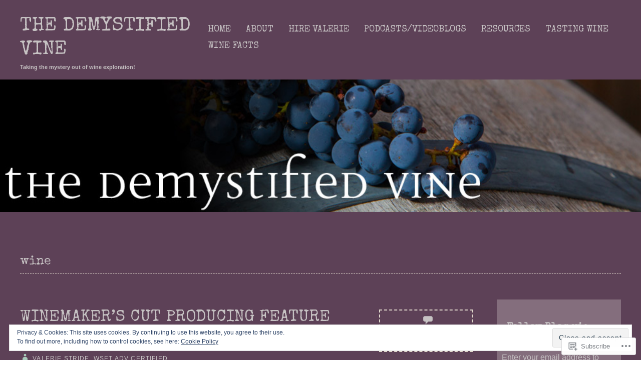

--- FILE ---
content_type: text/html; charset=UTF-8
request_url: https://demystifiedvine.com/tag/wine/
body_size: 29125
content:
<!DOCTYPE html>
<html lang="en">
<head>
<meta charset="UTF-8" />
<!--=================================== Mobile Specific Meta  ===================================-->
<meta name="viewport" content="width=device-width, initial-scale=1, maximum-scale=1, user-scalable=0">
<title>
wine | The Demystified Vine</title>
<link rel="profile" href="http://gmpg.org/xfn/11" />
<link rel="pingback" href="https://demystifiedvine.com/xmlrpc.php" />
<meta name='robots' content='max-image-preview:large' />

<!-- Async WordPress.com Remote Login -->
<script id="wpcom_remote_login_js">
var wpcom_remote_login_extra_auth = '';
function wpcom_remote_login_remove_dom_node_id( element_id ) {
	var dom_node = document.getElementById( element_id );
	if ( dom_node ) { dom_node.parentNode.removeChild( dom_node ); }
}
function wpcom_remote_login_remove_dom_node_classes( class_name ) {
	var dom_nodes = document.querySelectorAll( '.' + class_name );
	for ( var i = 0; i < dom_nodes.length; i++ ) {
		dom_nodes[ i ].parentNode.removeChild( dom_nodes[ i ] );
	}
}
function wpcom_remote_login_final_cleanup() {
	wpcom_remote_login_remove_dom_node_classes( "wpcom_remote_login_msg" );
	wpcom_remote_login_remove_dom_node_id( "wpcom_remote_login_key" );
	wpcom_remote_login_remove_dom_node_id( "wpcom_remote_login_validate" );
	wpcom_remote_login_remove_dom_node_id( "wpcom_remote_login_js" );
	wpcom_remote_login_remove_dom_node_id( "wpcom_request_access_iframe" );
	wpcom_remote_login_remove_dom_node_id( "wpcom_request_access_styles" );
}

// Watch for messages back from the remote login
window.addEventListener( "message", function( e ) {
	if ( e.origin === "https://r-login.wordpress.com" ) {
		var data = {};
		try {
			data = JSON.parse( e.data );
		} catch( e ) {
			wpcom_remote_login_final_cleanup();
			return;
		}

		if ( data.msg === 'LOGIN' ) {
			// Clean up the login check iframe
			wpcom_remote_login_remove_dom_node_id( "wpcom_remote_login_key" );

			var id_regex = new RegExp( /^[0-9]+$/ );
			var token_regex = new RegExp( /^.*|.*|.*$/ );
			if (
				token_regex.test( data.token )
				&& id_regex.test( data.wpcomid )
			) {
				// We have everything we need to ask for a login
				var script = document.createElement( "script" );
				script.setAttribute( "id", "wpcom_remote_login_validate" );
				script.src = '/remote-login.php?wpcom_remote_login=validate'
					+ '&wpcomid=' + data.wpcomid
					+ '&token=' + encodeURIComponent( data.token )
					+ '&host=' + window.location.protocol
					+ '//' + window.location.hostname
					+ '&postid=2624'
					+ '&is_singular=';
				document.body.appendChild( script );
			}

			return;
		}

		// Safari ITP, not logged in, so redirect
		if ( data.msg === 'LOGIN-REDIRECT' ) {
			window.location = 'https://wordpress.com/log-in?redirect_to=' + window.location.href;
			return;
		}

		// Safari ITP, storage access failed, remove the request
		if ( data.msg === 'LOGIN-REMOVE' ) {
			var css_zap = 'html { -webkit-transition: margin-top 1s; transition: margin-top 1s; } /* 9001 */ html { margin-top: 0 !important; } * html body { margin-top: 0 !important; } @media screen and ( max-width: 782px ) { html { margin-top: 0 !important; } * html body { margin-top: 0 !important; } }';
			var style_zap = document.createElement( 'style' );
			style_zap.type = 'text/css';
			style_zap.appendChild( document.createTextNode( css_zap ) );
			document.body.appendChild( style_zap );

			var e = document.getElementById( 'wpcom_request_access_iframe' );
			e.parentNode.removeChild( e );

			document.cookie = 'wordpress_com_login_access=denied; path=/; max-age=31536000';

			return;
		}

		// Safari ITP
		if ( data.msg === 'REQUEST_ACCESS' ) {
			console.log( 'request access: safari' );

			// Check ITP iframe enable/disable knob
			if ( wpcom_remote_login_extra_auth !== 'safari_itp_iframe' ) {
				return;
			}

			// If we are in a "private window" there is no ITP.
			var private_window = false;
			try {
				var opendb = window.openDatabase( null, null, null, null );
			} catch( e ) {
				private_window = true;
			}

			if ( private_window ) {
				console.log( 'private window' );
				return;
			}

			var iframe = document.createElement( 'iframe' );
			iframe.id = 'wpcom_request_access_iframe';
			iframe.setAttribute( 'scrolling', 'no' );
			iframe.setAttribute( 'sandbox', 'allow-storage-access-by-user-activation allow-scripts allow-same-origin allow-top-navigation-by-user-activation' );
			iframe.src = 'https://r-login.wordpress.com/remote-login.php?wpcom_remote_login=request_access&origin=' + encodeURIComponent( data.origin ) + '&wpcomid=' + encodeURIComponent( data.wpcomid );

			var css = 'html { -webkit-transition: margin-top 1s; transition: margin-top 1s; } /* 9001 */ html { margin-top: 46px !important; } * html body { margin-top: 46px !important; } @media screen and ( max-width: 660px ) { html { margin-top: 71px !important; } * html body { margin-top: 71px !important; } #wpcom_request_access_iframe { display: block; height: 71px !important; } } #wpcom_request_access_iframe { border: 0px; height: 46px; position: fixed; top: 0; left: 0; width: 100%; min-width: 100%; z-index: 99999; background: #23282d; } ';

			var style = document.createElement( 'style' );
			style.type = 'text/css';
			style.id = 'wpcom_request_access_styles';
			style.appendChild( document.createTextNode( css ) );
			document.body.appendChild( style );

			document.body.appendChild( iframe );
		}

		if ( data.msg === 'DONE' ) {
			wpcom_remote_login_final_cleanup();
		}
	}
}, false );

// Inject the remote login iframe after the page has had a chance to load
// more critical resources
window.addEventListener( "DOMContentLoaded", function( e ) {
	var iframe = document.createElement( "iframe" );
	iframe.style.display = "none";
	iframe.setAttribute( "scrolling", "no" );
	iframe.setAttribute( "id", "wpcom_remote_login_key" );
	iframe.src = "https://r-login.wordpress.com/remote-login.php"
		+ "?wpcom_remote_login=key"
		+ "&origin=aHR0cHM6Ly9kZW15c3RpZmllZHZpbmUuY29t"
		+ "&wpcomid=38722978"
		+ "&time=" + Math.floor( Date.now() / 1000 );
	document.body.appendChild( iframe );
}, false );
</script>
<link rel='dns-prefetch' href='//s0.wp.com' />
<link rel='dns-prefetch' href='//fonts-api.wp.com' />
<link rel="alternate" type="application/rss+xml" title="The Demystified Vine &raquo; Feed" href="https://demystifiedvine.com/feed/" />
<link rel="alternate" type="application/rss+xml" title="The Demystified Vine &raquo; Comments Feed" href="https://demystifiedvine.com/comments/feed/" />
<link rel="alternate" type="application/rss+xml" title="The Demystified Vine &raquo; wine Tag Feed" href="https://demystifiedvine.com/tag/wine/feed/" />
	<script type="text/javascript">
		/* <![CDATA[ */
		function addLoadEvent(func) {
			var oldonload = window.onload;
			if (typeof window.onload != 'function') {
				window.onload = func;
			} else {
				window.onload = function () {
					oldonload();
					func();
				}
			}
		}
		/* ]]> */
	</script>
	<link crossorigin='anonymous' rel='stylesheet' id='all-css-0-1' href='/_static/??-eJx9jMsKwjAQAH/IuPioxYP4LSFdyzabTXA3hP69UelNPA4zDLTiQhZDMUjVFa4ziUKjaUZTwNptjoSOfQPDVNgbKqitjPuguoPfA6bYswWt+BDdh/7lW/hl0CqQ8lS5P0geJGToNDwz88bre3dPt8M4nI7j9XIelhcUdkwy&cssminify=yes' type='text/css' media='all' />
<style id='wp-emoji-styles-inline-css'>

	img.wp-smiley, img.emoji {
		display: inline !important;
		border: none !important;
		box-shadow: none !important;
		height: 1em !important;
		width: 1em !important;
		margin: 0 0.07em !important;
		vertical-align: -0.1em !important;
		background: none !important;
		padding: 0 !important;
	}
/*# sourceURL=wp-emoji-styles-inline-css */
</style>
<link crossorigin='anonymous' rel='stylesheet' id='all-css-2-1' href='/wp-content/plugins/gutenberg-core/v22.2.0/build/styles/block-library/style.css?m=1764855221i&cssminify=yes' type='text/css' media='all' />
<style id='wp-block-library-inline-css'>
.has-text-align-justify {
	text-align:justify;
}
.has-text-align-justify{text-align:justify;}

/*# sourceURL=wp-block-library-inline-css */
</style><style id='global-styles-inline-css'>
:root{--wp--preset--aspect-ratio--square: 1;--wp--preset--aspect-ratio--4-3: 4/3;--wp--preset--aspect-ratio--3-4: 3/4;--wp--preset--aspect-ratio--3-2: 3/2;--wp--preset--aspect-ratio--2-3: 2/3;--wp--preset--aspect-ratio--16-9: 16/9;--wp--preset--aspect-ratio--9-16: 9/16;--wp--preset--color--black: #000000;--wp--preset--color--cyan-bluish-gray: #abb8c3;--wp--preset--color--white: #ffffff;--wp--preset--color--pale-pink: #f78da7;--wp--preset--color--vivid-red: #cf2e2e;--wp--preset--color--luminous-vivid-orange: #ff6900;--wp--preset--color--luminous-vivid-amber: #fcb900;--wp--preset--color--light-green-cyan: #7bdcb5;--wp--preset--color--vivid-green-cyan: #00d084;--wp--preset--color--pale-cyan-blue: #8ed1fc;--wp--preset--color--vivid-cyan-blue: #0693e3;--wp--preset--color--vivid-purple: #9b51e0;--wp--preset--color--red: #cd736b;--wp--preset--color--dark-brown: #4f4b4c;--wp--preset--gradient--vivid-cyan-blue-to-vivid-purple: linear-gradient(135deg,rgb(6,147,227) 0%,rgb(155,81,224) 100%);--wp--preset--gradient--light-green-cyan-to-vivid-green-cyan: linear-gradient(135deg,rgb(122,220,180) 0%,rgb(0,208,130) 100%);--wp--preset--gradient--luminous-vivid-amber-to-luminous-vivid-orange: linear-gradient(135deg,rgb(252,185,0) 0%,rgb(255,105,0) 100%);--wp--preset--gradient--luminous-vivid-orange-to-vivid-red: linear-gradient(135deg,rgb(255,105,0) 0%,rgb(207,46,46) 100%);--wp--preset--gradient--very-light-gray-to-cyan-bluish-gray: linear-gradient(135deg,rgb(238,238,238) 0%,rgb(169,184,195) 100%);--wp--preset--gradient--cool-to-warm-spectrum: linear-gradient(135deg,rgb(74,234,220) 0%,rgb(151,120,209) 20%,rgb(207,42,186) 40%,rgb(238,44,130) 60%,rgb(251,105,98) 80%,rgb(254,248,76) 100%);--wp--preset--gradient--blush-light-purple: linear-gradient(135deg,rgb(255,206,236) 0%,rgb(152,150,240) 100%);--wp--preset--gradient--blush-bordeaux: linear-gradient(135deg,rgb(254,205,165) 0%,rgb(254,45,45) 50%,rgb(107,0,62) 100%);--wp--preset--gradient--luminous-dusk: linear-gradient(135deg,rgb(255,203,112) 0%,rgb(199,81,192) 50%,rgb(65,88,208) 100%);--wp--preset--gradient--pale-ocean: linear-gradient(135deg,rgb(255,245,203) 0%,rgb(182,227,212) 50%,rgb(51,167,181) 100%);--wp--preset--gradient--electric-grass: linear-gradient(135deg,rgb(202,248,128) 0%,rgb(113,206,126) 100%);--wp--preset--gradient--midnight: linear-gradient(135deg,rgb(2,3,129) 0%,rgb(40,116,252) 100%);--wp--preset--font-size--small: 13px;--wp--preset--font-size--medium: 20px;--wp--preset--font-size--large: 36px;--wp--preset--font-size--x-large: 42px;--wp--preset--font-family--albert-sans: 'Albert Sans', sans-serif;--wp--preset--font-family--alegreya: Alegreya, serif;--wp--preset--font-family--arvo: Arvo, serif;--wp--preset--font-family--bodoni-moda: 'Bodoni Moda', serif;--wp--preset--font-family--bricolage-grotesque: 'Bricolage Grotesque', sans-serif;--wp--preset--font-family--cabin: Cabin, sans-serif;--wp--preset--font-family--chivo: Chivo, sans-serif;--wp--preset--font-family--commissioner: Commissioner, sans-serif;--wp--preset--font-family--cormorant: Cormorant, serif;--wp--preset--font-family--courier-prime: 'Courier Prime', monospace;--wp--preset--font-family--crimson-pro: 'Crimson Pro', serif;--wp--preset--font-family--dm-mono: 'DM Mono', monospace;--wp--preset--font-family--dm-sans: 'DM Sans', sans-serif;--wp--preset--font-family--dm-serif-display: 'DM Serif Display', serif;--wp--preset--font-family--domine: Domine, serif;--wp--preset--font-family--eb-garamond: 'EB Garamond', serif;--wp--preset--font-family--epilogue: Epilogue, sans-serif;--wp--preset--font-family--fahkwang: Fahkwang, sans-serif;--wp--preset--font-family--figtree: Figtree, sans-serif;--wp--preset--font-family--fira-sans: 'Fira Sans', sans-serif;--wp--preset--font-family--fjalla-one: 'Fjalla One', sans-serif;--wp--preset--font-family--fraunces: Fraunces, serif;--wp--preset--font-family--gabarito: Gabarito, system-ui;--wp--preset--font-family--ibm-plex-mono: 'IBM Plex Mono', monospace;--wp--preset--font-family--ibm-plex-sans: 'IBM Plex Sans', sans-serif;--wp--preset--font-family--ibarra-real-nova: 'Ibarra Real Nova', serif;--wp--preset--font-family--instrument-serif: 'Instrument Serif', serif;--wp--preset--font-family--inter: Inter, sans-serif;--wp--preset--font-family--josefin-sans: 'Josefin Sans', sans-serif;--wp--preset--font-family--jost: Jost, sans-serif;--wp--preset--font-family--libre-baskerville: 'Libre Baskerville', serif;--wp--preset--font-family--libre-franklin: 'Libre Franklin', sans-serif;--wp--preset--font-family--literata: Literata, serif;--wp--preset--font-family--lora: Lora, serif;--wp--preset--font-family--merriweather: Merriweather, serif;--wp--preset--font-family--montserrat: Montserrat, sans-serif;--wp--preset--font-family--newsreader: Newsreader, serif;--wp--preset--font-family--noto-sans-mono: 'Noto Sans Mono', sans-serif;--wp--preset--font-family--nunito: Nunito, sans-serif;--wp--preset--font-family--open-sans: 'Open Sans', sans-serif;--wp--preset--font-family--overpass: Overpass, sans-serif;--wp--preset--font-family--pt-serif: 'PT Serif', serif;--wp--preset--font-family--petrona: Petrona, serif;--wp--preset--font-family--piazzolla: Piazzolla, serif;--wp--preset--font-family--playfair-display: 'Playfair Display', serif;--wp--preset--font-family--plus-jakarta-sans: 'Plus Jakarta Sans', sans-serif;--wp--preset--font-family--poppins: Poppins, sans-serif;--wp--preset--font-family--raleway: Raleway, sans-serif;--wp--preset--font-family--roboto: Roboto, sans-serif;--wp--preset--font-family--roboto-slab: 'Roboto Slab', serif;--wp--preset--font-family--rubik: Rubik, sans-serif;--wp--preset--font-family--rufina: Rufina, serif;--wp--preset--font-family--sora: Sora, sans-serif;--wp--preset--font-family--source-sans-3: 'Source Sans 3', sans-serif;--wp--preset--font-family--source-serif-4: 'Source Serif 4', serif;--wp--preset--font-family--space-mono: 'Space Mono', monospace;--wp--preset--font-family--syne: Syne, sans-serif;--wp--preset--font-family--texturina: Texturina, serif;--wp--preset--font-family--urbanist: Urbanist, sans-serif;--wp--preset--font-family--work-sans: 'Work Sans', sans-serif;--wp--preset--spacing--20: 0.44rem;--wp--preset--spacing--30: 0.67rem;--wp--preset--spacing--40: 1rem;--wp--preset--spacing--50: 1.5rem;--wp--preset--spacing--60: 2.25rem;--wp--preset--spacing--70: 3.38rem;--wp--preset--spacing--80: 5.06rem;--wp--preset--shadow--natural: 6px 6px 9px rgba(0, 0, 0, 0.2);--wp--preset--shadow--deep: 12px 12px 50px rgba(0, 0, 0, 0.4);--wp--preset--shadow--sharp: 6px 6px 0px rgba(0, 0, 0, 0.2);--wp--preset--shadow--outlined: 6px 6px 0px -3px rgb(255, 255, 255), 6px 6px rgb(0, 0, 0);--wp--preset--shadow--crisp: 6px 6px 0px rgb(0, 0, 0);}:where(.is-layout-flex){gap: 0.5em;}:where(.is-layout-grid){gap: 0.5em;}body .is-layout-flex{display: flex;}.is-layout-flex{flex-wrap: wrap;align-items: center;}.is-layout-flex > :is(*, div){margin: 0;}body .is-layout-grid{display: grid;}.is-layout-grid > :is(*, div){margin: 0;}:where(.wp-block-columns.is-layout-flex){gap: 2em;}:where(.wp-block-columns.is-layout-grid){gap: 2em;}:where(.wp-block-post-template.is-layout-flex){gap: 1.25em;}:where(.wp-block-post-template.is-layout-grid){gap: 1.25em;}.has-black-color{color: var(--wp--preset--color--black) !important;}.has-cyan-bluish-gray-color{color: var(--wp--preset--color--cyan-bluish-gray) !important;}.has-white-color{color: var(--wp--preset--color--white) !important;}.has-pale-pink-color{color: var(--wp--preset--color--pale-pink) !important;}.has-vivid-red-color{color: var(--wp--preset--color--vivid-red) !important;}.has-luminous-vivid-orange-color{color: var(--wp--preset--color--luminous-vivid-orange) !important;}.has-luminous-vivid-amber-color{color: var(--wp--preset--color--luminous-vivid-amber) !important;}.has-light-green-cyan-color{color: var(--wp--preset--color--light-green-cyan) !important;}.has-vivid-green-cyan-color{color: var(--wp--preset--color--vivid-green-cyan) !important;}.has-pale-cyan-blue-color{color: var(--wp--preset--color--pale-cyan-blue) !important;}.has-vivid-cyan-blue-color{color: var(--wp--preset--color--vivid-cyan-blue) !important;}.has-vivid-purple-color{color: var(--wp--preset--color--vivid-purple) !important;}.has-black-background-color{background-color: var(--wp--preset--color--black) !important;}.has-cyan-bluish-gray-background-color{background-color: var(--wp--preset--color--cyan-bluish-gray) !important;}.has-white-background-color{background-color: var(--wp--preset--color--white) !important;}.has-pale-pink-background-color{background-color: var(--wp--preset--color--pale-pink) !important;}.has-vivid-red-background-color{background-color: var(--wp--preset--color--vivid-red) !important;}.has-luminous-vivid-orange-background-color{background-color: var(--wp--preset--color--luminous-vivid-orange) !important;}.has-luminous-vivid-amber-background-color{background-color: var(--wp--preset--color--luminous-vivid-amber) !important;}.has-light-green-cyan-background-color{background-color: var(--wp--preset--color--light-green-cyan) !important;}.has-vivid-green-cyan-background-color{background-color: var(--wp--preset--color--vivid-green-cyan) !important;}.has-pale-cyan-blue-background-color{background-color: var(--wp--preset--color--pale-cyan-blue) !important;}.has-vivid-cyan-blue-background-color{background-color: var(--wp--preset--color--vivid-cyan-blue) !important;}.has-vivid-purple-background-color{background-color: var(--wp--preset--color--vivid-purple) !important;}.has-black-border-color{border-color: var(--wp--preset--color--black) !important;}.has-cyan-bluish-gray-border-color{border-color: var(--wp--preset--color--cyan-bluish-gray) !important;}.has-white-border-color{border-color: var(--wp--preset--color--white) !important;}.has-pale-pink-border-color{border-color: var(--wp--preset--color--pale-pink) !important;}.has-vivid-red-border-color{border-color: var(--wp--preset--color--vivid-red) !important;}.has-luminous-vivid-orange-border-color{border-color: var(--wp--preset--color--luminous-vivid-orange) !important;}.has-luminous-vivid-amber-border-color{border-color: var(--wp--preset--color--luminous-vivid-amber) !important;}.has-light-green-cyan-border-color{border-color: var(--wp--preset--color--light-green-cyan) !important;}.has-vivid-green-cyan-border-color{border-color: var(--wp--preset--color--vivid-green-cyan) !important;}.has-pale-cyan-blue-border-color{border-color: var(--wp--preset--color--pale-cyan-blue) !important;}.has-vivid-cyan-blue-border-color{border-color: var(--wp--preset--color--vivid-cyan-blue) !important;}.has-vivid-purple-border-color{border-color: var(--wp--preset--color--vivid-purple) !important;}.has-vivid-cyan-blue-to-vivid-purple-gradient-background{background: var(--wp--preset--gradient--vivid-cyan-blue-to-vivid-purple) !important;}.has-light-green-cyan-to-vivid-green-cyan-gradient-background{background: var(--wp--preset--gradient--light-green-cyan-to-vivid-green-cyan) !important;}.has-luminous-vivid-amber-to-luminous-vivid-orange-gradient-background{background: var(--wp--preset--gradient--luminous-vivid-amber-to-luminous-vivid-orange) !important;}.has-luminous-vivid-orange-to-vivid-red-gradient-background{background: var(--wp--preset--gradient--luminous-vivid-orange-to-vivid-red) !important;}.has-very-light-gray-to-cyan-bluish-gray-gradient-background{background: var(--wp--preset--gradient--very-light-gray-to-cyan-bluish-gray) !important;}.has-cool-to-warm-spectrum-gradient-background{background: var(--wp--preset--gradient--cool-to-warm-spectrum) !important;}.has-blush-light-purple-gradient-background{background: var(--wp--preset--gradient--blush-light-purple) !important;}.has-blush-bordeaux-gradient-background{background: var(--wp--preset--gradient--blush-bordeaux) !important;}.has-luminous-dusk-gradient-background{background: var(--wp--preset--gradient--luminous-dusk) !important;}.has-pale-ocean-gradient-background{background: var(--wp--preset--gradient--pale-ocean) !important;}.has-electric-grass-gradient-background{background: var(--wp--preset--gradient--electric-grass) !important;}.has-midnight-gradient-background{background: var(--wp--preset--gradient--midnight) !important;}.has-small-font-size{font-size: var(--wp--preset--font-size--small) !important;}.has-medium-font-size{font-size: var(--wp--preset--font-size--medium) !important;}.has-large-font-size{font-size: var(--wp--preset--font-size--large) !important;}.has-x-large-font-size{font-size: var(--wp--preset--font-size--x-large) !important;}.has-albert-sans-font-family{font-family: var(--wp--preset--font-family--albert-sans) !important;}.has-alegreya-font-family{font-family: var(--wp--preset--font-family--alegreya) !important;}.has-arvo-font-family{font-family: var(--wp--preset--font-family--arvo) !important;}.has-bodoni-moda-font-family{font-family: var(--wp--preset--font-family--bodoni-moda) !important;}.has-bricolage-grotesque-font-family{font-family: var(--wp--preset--font-family--bricolage-grotesque) !important;}.has-cabin-font-family{font-family: var(--wp--preset--font-family--cabin) !important;}.has-chivo-font-family{font-family: var(--wp--preset--font-family--chivo) !important;}.has-commissioner-font-family{font-family: var(--wp--preset--font-family--commissioner) !important;}.has-cormorant-font-family{font-family: var(--wp--preset--font-family--cormorant) !important;}.has-courier-prime-font-family{font-family: var(--wp--preset--font-family--courier-prime) !important;}.has-crimson-pro-font-family{font-family: var(--wp--preset--font-family--crimson-pro) !important;}.has-dm-mono-font-family{font-family: var(--wp--preset--font-family--dm-mono) !important;}.has-dm-sans-font-family{font-family: var(--wp--preset--font-family--dm-sans) !important;}.has-dm-serif-display-font-family{font-family: var(--wp--preset--font-family--dm-serif-display) !important;}.has-domine-font-family{font-family: var(--wp--preset--font-family--domine) !important;}.has-eb-garamond-font-family{font-family: var(--wp--preset--font-family--eb-garamond) !important;}.has-epilogue-font-family{font-family: var(--wp--preset--font-family--epilogue) !important;}.has-fahkwang-font-family{font-family: var(--wp--preset--font-family--fahkwang) !important;}.has-figtree-font-family{font-family: var(--wp--preset--font-family--figtree) !important;}.has-fira-sans-font-family{font-family: var(--wp--preset--font-family--fira-sans) !important;}.has-fjalla-one-font-family{font-family: var(--wp--preset--font-family--fjalla-one) !important;}.has-fraunces-font-family{font-family: var(--wp--preset--font-family--fraunces) !important;}.has-gabarito-font-family{font-family: var(--wp--preset--font-family--gabarito) !important;}.has-ibm-plex-mono-font-family{font-family: var(--wp--preset--font-family--ibm-plex-mono) !important;}.has-ibm-plex-sans-font-family{font-family: var(--wp--preset--font-family--ibm-plex-sans) !important;}.has-ibarra-real-nova-font-family{font-family: var(--wp--preset--font-family--ibarra-real-nova) !important;}.has-instrument-serif-font-family{font-family: var(--wp--preset--font-family--instrument-serif) !important;}.has-inter-font-family{font-family: var(--wp--preset--font-family--inter) !important;}.has-josefin-sans-font-family{font-family: var(--wp--preset--font-family--josefin-sans) !important;}.has-jost-font-family{font-family: var(--wp--preset--font-family--jost) !important;}.has-libre-baskerville-font-family{font-family: var(--wp--preset--font-family--libre-baskerville) !important;}.has-libre-franklin-font-family{font-family: var(--wp--preset--font-family--libre-franklin) !important;}.has-literata-font-family{font-family: var(--wp--preset--font-family--literata) !important;}.has-lora-font-family{font-family: var(--wp--preset--font-family--lora) !important;}.has-merriweather-font-family{font-family: var(--wp--preset--font-family--merriweather) !important;}.has-montserrat-font-family{font-family: var(--wp--preset--font-family--montserrat) !important;}.has-newsreader-font-family{font-family: var(--wp--preset--font-family--newsreader) !important;}.has-noto-sans-mono-font-family{font-family: var(--wp--preset--font-family--noto-sans-mono) !important;}.has-nunito-font-family{font-family: var(--wp--preset--font-family--nunito) !important;}.has-open-sans-font-family{font-family: var(--wp--preset--font-family--open-sans) !important;}.has-overpass-font-family{font-family: var(--wp--preset--font-family--overpass) !important;}.has-pt-serif-font-family{font-family: var(--wp--preset--font-family--pt-serif) !important;}.has-petrona-font-family{font-family: var(--wp--preset--font-family--petrona) !important;}.has-piazzolla-font-family{font-family: var(--wp--preset--font-family--piazzolla) !important;}.has-playfair-display-font-family{font-family: var(--wp--preset--font-family--playfair-display) !important;}.has-plus-jakarta-sans-font-family{font-family: var(--wp--preset--font-family--plus-jakarta-sans) !important;}.has-poppins-font-family{font-family: var(--wp--preset--font-family--poppins) !important;}.has-raleway-font-family{font-family: var(--wp--preset--font-family--raleway) !important;}.has-roboto-font-family{font-family: var(--wp--preset--font-family--roboto) !important;}.has-roboto-slab-font-family{font-family: var(--wp--preset--font-family--roboto-slab) !important;}.has-rubik-font-family{font-family: var(--wp--preset--font-family--rubik) !important;}.has-rufina-font-family{font-family: var(--wp--preset--font-family--rufina) !important;}.has-sora-font-family{font-family: var(--wp--preset--font-family--sora) !important;}.has-source-sans-3-font-family{font-family: var(--wp--preset--font-family--source-sans-3) !important;}.has-source-serif-4-font-family{font-family: var(--wp--preset--font-family--source-serif-4) !important;}.has-space-mono-font-family{font-family: var(--wp--preset--font-family--space-mono) !important;}.has-syne-font-family{font-family: var(--wp--preset--font-family--syne) !important;}.has-texturina-font-family{font-family: var(--wp--preset--font-family--texturina) !important;}.has-urbanist-font-family{font-family: var(--wp--preset--font-family--urbanist) !important;}.has-work-sans-font-family{font-family: var(--wp--preset--font-family--work-sans) !important;}
/*# sourceURL=global-styles-inline-css */
</style>

<style id='classic-theme-styles-inline-css'>
/*! This file is auto-generated */
.wp-block-button__link{color:#fff;background-color:#32373c;border-radius:9999px;box-shadow:none;text-decoration:none;padding:calc(.667em + 2px) calc(1.333em + 2px);font-size:1.125em}.wp-block-file__button{background:#32373c;color:#fff;text-decoration:none}
/*# sourceURL=/wp-includes/css/classic-themes.min.css */
</style>
<link crossorigin='anonymous' rel='stylesheet' id='all-css-4-1' href='/_static/??-eJx9jEEOAiEQBD/kQECjeDC+ZWEnijIwYWA3/l72op689KFTVXplCCU3zE1z6reYRYfiUwlP0VYZpwxIJE4IFRd10HOU9iFA2iuhCiI7/ROiDt9WxfETT20jCOc4YUIa2D9t5eGA91xRBMZS7ATtPkTZvCtdzNEZt7f2fHq8Afl7R7w=&cssminify=yes' type='text/css' media='all' />
<link rel='stylesheet' id='bloggy-fonts-css' href='https://fonts-api.wp.com/css?family=Special+Elite%7COpen+Sans%3A400italic%2C600italic%2C700italic%2C800italic%2C400%2C600%2C700%2C800&#038;subset=latin%2Clatin-ext' media='all' />
<link crossorigin='anonymous' rel='stylesheet' id='all-css-6-1' href='/_static/??-eJyNjtsKwjAQRH/IOHipxQfxU6SGJabNbkJ3Q+nf24pvCvo2A3OGg6k4n8VIDPYgJkUZiWNl3FMOYYbanGjrVTf4uV1W0IESWZYPhKsrqYYoip6sdH54d2gV3KJ4BBIa4wLo9/inxnr10nZT8ZlX6sqXXdsc9u35dGz6J219XHU=&cssminify=yes' type='text/css' media='all' />
<style id='jetpack_facebook_likebox-inline-css'>
.widget_facebook_likebox {
	overflow: hidden;
}

/*# sourceURL=/wp-content/mu-plugins/jetpack-plugin/sun/modules/widgets/facebook-likebox/style.css */
</style>
<link crossorigin='anonymous' rel='stylesheet' id='all-css-8-1' href='/_static/??-eJzTLy/QTc7PK0nNK9HPLdUtyClNz8wr1i9KTcrJTwcy0/WTi5G5ekCujj52Temp+bo5+cmJJZn5eSgc3bScxMwikFb7XFtDE1NLExMLc0OTLACohS2q&cssminify=yes' type='text/css' media='all' />
<link crossorigin='anonymous' rel='stylesheet' id='print-css-9-1' href='/wp-content/mu-plugins/global-print/global-print.css?m=1465851035i&cssminify=yes' type='text/css' media='print' />
<style id='jetpack-global-styles-frontend-style-inline-css'>
:root { --font-headings: unset; --font-base: unset; --font-headings-default: -apple-system,BlinkMacSystemFont,"Segoe UI",Roboto,Oxygen-Sans,Ubuntu,Cantarell,"Helvetica Neue",sans-serif; --font-base-default: -apple-system,BlinkMacSystemFont,"Segoe UI",Roboto,Oxygen-Sans,Ubuntu,Cantarell,"Helvetica Neue",sans-serif;}
/*# sourceURL=jetpack-global-styles-frontend-style-inline-css */
</style>
<link crossorigin='anonymous' rel='stylesheet' id='all-css-12-1' href='/_static/??-eJyNjcEKwjAQRH/IuKitxYP4KRKzIdm62YRuQvHvrdKLCOLtDcy8gbkYl6V6qZCaKdwCicLoa7HuvmbQJpAyNvYKGu3k0SI+3kgStk51A3+LriQONDuybDiHrB/hS1ajT8tt7CBwvln+9TYTBl8VlsrKJkyExgoaJq2v7SWdd0N/2A+nY9ePT815Xvc=&cssminify=yes' type='text/css' media='all' />
<script type="text/javascript" id="wpcom-actionbar-placeholder-js-extra">
/* <![CDATA[ */
var actionbardata = {"siteID":"38722978","postID":"0","siteURL":"https://demystifiedvine.com","xhrURL":"https://demystifiedvine.com/wp-admin/admin-ajax.php","nonce":"783c986058","isLoggedIn":"","statusMessage":"","subsEmailDefault":"instantly","proxyScriptUrl":"https://s0.wp.com/wp-content/js/wpcom-proxy-request.js?m=1513050504i&amp;ver=20211021","i18n":{"followedText":"New posts from this site will now appear in your \u003Ca href=\"https://wordpress.com/reader\"\u003EReader\u003C/a\u003E","foldBar":"Collapse this bar","unfoldBar":"Expand this bar","shortLinkCopied":"Shortlink copied to clipboard."}};
//# sourceURL=wpcom-actionbar-placeholder-js-extra
/* ]]> */
</script>
<script type="text/javascript" id="jetpack-mu-wpcom-settings-js-before">
/* <![CDATA[ */
var JETPACK_MU_WPCOM_SETTINGS = {"assetsUrl":"https://s0.wp.com/wp-content/mu-plugins/jetpack-mu-wpcom-plugin/sun/jetpack_vendor/automattic/jetpack-mu-wpcom/src/build/"};
//# sourceURL=jetpack-mu-wpcom-settings-js-before
/* ]]> */
</script>
<script crossorigin='anonymous' type='text/javascript'  src='/_static/??-eJyFjcsOwiAQRX/I6dSa+lgYvwWBEAgMOAPW/n3bqIk7V2dxT87FqYDOVC1VDIIcKxTOr7kLssN186RjM1a2MTya5fmDLnn6K0HyjlW1v/L37R6zgxKb8yQ4ZTbKCOioRN4hnQo+hw1AmcCZwmvilq7709CPh/54voQFmNpFWg=='></script>
<script type="text/javascript" id="rlt-proxy-js-after">
/* <![CDATA[ */
	rltInitialize( {"token":null,"iframeOrigins":["https:\/\/widgets.wp.com"]} );
//# sourceURL=rlt-proxy-js-after
/* ]]> */
</script>
<link rel="EditURI" type="application/rsd+xml" title="RSD" href="https://valeriestride.wordpress.com/xmlrpc.php?rsd" />
<meta name="generator" content="WordPress.com" />

<!-- Jetpack Open Graph Tags -->
<meta property="og:type" content="website" />
<meta property="og:title" content="wine &#8211; The Demystified Vine" />
<meta property="og:url" content="https://demystifiedvine.com/tag/wine/" />
<meta property="og:site_name" content="The Demystified Vine" />
<meta property="og:image" content="https://secure.gravatar.com/blavatar/fb9f69a09b9f1a9b53fccbef72cbb1ea10e7d44a133a7981b01db5b644e1f58d?s=200&#038;ts=1768024341" />
<meta property="og:image:width" content="200" />
<meta property="og:image:height" content="200" />
<meta property="og:image:alt" content="" />
<meta property="og:locale" content="en_US" />
<meta name="twitter:creator" content="@DemystifiedVine" />
<meta name="twitter:site" content="@DemystifiedVine" />

<!-- End Jetpack Open Graph Tags -->
<link rel="shortcut icon" type="image/x-icon" href="https://secure.gravatar.com/blavatar/fb9f69a09b9f1a9b53fccbef72cbb1ea10e7d44a133a7981b01db5b644e1f58d?s=32" sizes="16x16" />
<link rel="icon" type="image/x-icon" href="https://secure.gravatar.com/blavatar/fb9f69a09b9f1a9b53fccbef72cbb1ea10e7d44a133a7981b01db5b644e1f58d?s=32" sizes="16x16" />
<link rel="apple-touch-icon" href="https://secure.gravatar.com/blavatar/fb9f69a09b9f1a9b53fccbef72cbb1ea10e7d44a133a7981b01db5b644e1f58d?s=114" />
<link rel='openid.server' href='https://demystifiedvine.com/?openidserver=1' />
<link rel='openid.delegate' href='https://demystifiedvine.com/' />
<link rel="search" type="application/opensearchdescription+xml" href="https://demystifiedvine.com/osd.xml" title="The Demystified Vine" />
<link rel="search" type="application/opensearchdescription+xml" href="https://s1.wp.com/opensearch.xml" title="WordPress.com" />
<meta name="theme-color" content="#5D4157" />
		<style type="text/css">
			.recentcomments a {
				display: inline !important;
				padding: 0 !important;
				margin: 0 !important;
			}

			table.recentcommentsavatartop img.avatar, table.recentcommentsavatarend img.avatar {
				border: 0px;
				margin: 0;
			}

			table.recentcommentsavatartop a, table.recentcommentsavatarend a {
				border: 0px !important;
				background-color: transparent !important;
			}

			td.recentcommentsavatarend, td.recentcommentsavatartop {
				padding: 0px 0px 1px 0px;
				margin: 0px;
			}

			td.recentcommentstextend {
				border: none !important;
				padding: 0px 0px 2px 10px;
			}

			.rtl td.recentcommentstextend {
				padding: 0px 10px 2px 0px;
			}

			td.recentcommentstexttop {
				border: none;
				padding: 0px 0px 0px 10px;
			}

			.rtl td.recentcommentstexttop {
				padding: 0px 10px 0px 0px;
			}
		</style>
		<meta name="description" content="Posts about wine written by Valerie Stride, WSET ADV Certified" />
<style type="text/css" id="custom-background-css">
body.custom-background { background-color: #5D4157; }
</style>
			<script type="text/javascript">

			window.doNotSellCallback = function() {

				var linkElements = [
					'a[href="https://wordpress.com/?ref=footer_blog"]',
					'a[href="https://wordpress.com/?ref=footer_website"]',
					'a[href="https://wordpress.com/?ref=vertical_footer"]',
					'a[href^="https://wordpress.com/?ref=footer_segment_"]',
				].join(',');

				var dnsLink = document.createElement( 'a' );
				dnsLink.href = 'https://wordpress.com/advertising-program-optout/';
				dnsLink.classList.add( 'do-not-sell-link' );
				dnsLink.rel = 'nofollow';
				dnsLink.style.marginLeft = '0.5em';
				dnsLink.textContent = 'Do Not Sell or Share My Personal Information';

				var creditLinks = document.querySelectorAll( linkElements );

				if ( 0 === creditLinks.length ) {
					return false;
				}

				Array.prototype.forEach.call( creditLinks, function( el ) {
					el.insertAdjacentElement( 'afterend', dnsLink );
				});

				return true;
			};

		</script>
		<style type="text/css" id="custom-colors-css">	/* #f7f3ed */
	.content .sticky,
	.content pre,
	aside.widget {
		background-color: rgba(247, 243, 237, 0.25);
	}
	/* #cd736b */
	.footer,
	.content .format-quote,
	.content .format-aside,
	.aboutpage .page blockquote {
		background-color: rgba(205, 115, 107, 0.25);
	}
	/* #e0d8cc */
	.content .format-link {
		background-color: rgba(224, 216, 204, 0.25);
	}
	/* Remove unnecessary color backgrounds */
	.widget h3.widget-title,
	.widget_get_recent_comments h1.widget-title,
	.widget_calendar table#wp-calendar th,
	.widget_calendar table#wp-calendar td,
	.widget_calendar #wp-calendar caption,
	.format-chat ul li.even,
	.footer .widget_calendar tr,
	.content #comments #respond,
	form#commentform input#author,
	form#commentform input#email,
	form#commentform input#url,
	form#commentform textarea#comment,
	.contact-form input[type='text'],
	.contact-form input[type='email'],
	.contact-form textarea {
		background-color: transparent;
	}	
body,
		p,
		input,
		.content .post p.wp-caption-text,
		.widget h3.widget-title,
		.widget_get_recent_comments h1.widget-title,
		.aboutpage .aboutcenter aside.widget h3.widget-title,
		h1, h2, h3, h4, h5, h6,
		.subheader,
		a, a:visited,
		.post ul li, .commentlist ul li,
		.content ul li, .commentlist ul li,
		.site-title a, .site-description,
		h2.entry-title a, h3.entry-title a,
		.content .post .author-info h3,
		.entry-content p a.more-link,
		a.more-link,
		.nav-previous a, .nav-next a, .previous-image a, .next-image a,
		.content .format-link .entry-meta,
		span.devider,
		.entry-meta span.devider,
		.content .format-quote blockquote cite a,
		.content .format-quote a.more-link:after,
		.content .format-aside a.more-link:after,
		.content .format-quote span.date a,
		.format-aside span.date a,
		aside.widget ul li a, .content.page .widget a,
		.widget_calendar #wp-calendar caption,
		.contact-form label span,
		.wp-caption-text,
		.footer,
		.footer p,
		.footer a,
		.footer h3,
		.footer .widget h3.widget-title,
		.footer .widget_recent_comments a,
		.footer ul li,
		p.copyright a { color: #C6C2C3;}
hr,
		.entry-content,
		.entry-info,
		.content .sticky,
		.content .format-quote blockquote p,
		blockquote p,
		#comments .comment-body,
		.content .page,
		.contact-form input[type="text"],
		.contact-form input[type="email"],
		.contact-form textarea,
		aside.widget,
		.about .circleimage,
		.aboutpage.custom .circleimage,
		div.sharedaddy div.sd-block,
		.footer .widget blockquote,
		p.copyright,
		.milestone-countdown,
		.milestone-message { border-color: #E0D8CC;}
body { background-color: #5D4157;}
article ul a,
		article ol a,
		.widget_recent_comments a,
		.entry-content p a,
		.content .entry-details p a,
		.content.page a,
		.bloggy.bloggy-user,
		span.comments a,
		a.more-link:hover,
		a.more-link:after,
		.format-image span.date,
		.bloggy.bloggy-link,
		.format-audio span.date,
		.format-video span.date,
		.bloggy.bloggy-video,
		.bloggy.bloggy-image,
		.bloggy.bloggy-gallery,
		.bloggy.bloggy-aside,
		.bloggy.bloggy-audio,
		.bloggy.bloggy-chat,
		form#commentform span.required,
		.milestone-countdown,
		.milestone-message { color: #A8CABA;}
.searchsubmit,
		input[type="submit"],
		#infinite-handle span,
		.content .post .author-info,
		#comments a.comment-reply-link,
		input#submit,
		#toppart #mainnav ul li a:hover,
		#toppart #mainnav ul ul a,
		#comments a.comment-edit-link,
		.content .entry-link a.post-edit-link,
		.content.page a.post-edit-link,
		.entry-content p a.post-edit-link,
		span.edit-link a,
		.entry-meta span.edit-link a,
		.milestone-header { background-color: #4A7761;}
</style>
			<link rel="stylesheet" id="custom-css-css" type="text/css" href="https://s0.wp.com/?custom-css=1&#038;csblog=2CtCa&#038;cscache=6&#038;csrev=12" />
			<script type="text/javascript">
	window.google_analytics_uacct = "UA-52447-2";
</script>

<script type="text/javascript">
	var _gaq = _gaq || [];
	_gaq.push(['_setAccount', 'UA-52447-2']);
	_gaq.push(['_gat._anonymizeIp']);
	_gaq.push(['_setDomainName', 'none']);
	_gaq.push(['_setAllowLinker', true]);
	_gaq.push(['_initData']);
	_gaq.push(['_trackPageview']);

	(function() {
		var ga = document.createElement('script'); ga.type = 'text/javascript'; ga.async = true;
		ga.src = ('https:' == document.location.protocol ? 'https://ssl' : 'http://www') + '.google-analytics.com/ga.js';
		(document.getElementsByTagName('head')[0] || document.getElementsByTagName('body')[0]).appendChild(ga);
	})();
</script>
<link crossorigin='anonymous' rel='stylesheet' id='all-css-0-3' href='/_static/??-eJydjtkKwjAQRX/IdogL6oP4KZJOhjLtZCGTUPr3VlzAF1Efz+VyODClBmMoFAr42iSpPQeFgUqyOD4YtAa4cEDoJOKooBMnyi2qruBrgY+uCimgzbEqyevzHH703YMqi1uwU8ycCsfl+0at5/BnaGEh1/RWhPL8iW7+sz+Z/W5zPJitWQ9XT4eB1Q==&cssminify=yes' type='text/css' media='all' />
</head>
<body class="archive tag tag-wine tag-814 custom-background wp-theme-premiumbloggy customizer-styles-applied jetpack-reblog-enabled custom-colors">

<!-- Menu and Header Image ==================================================
================================================== -->
<div class="container header">
  <header id="toppart">
    <nav id="mainnav" class="clearfix">
      <h3 class="menu-toggle">
        Menu      </h3>
      <div class="nav-menu"><ul>
<li ><a href="https://demystifiedvine.com/">Home</a></li><li class="page_item page-item-2"><a href="https://demystifiedvine.com/about/">About</a></li>
<li class="page_item page-item-453"><a href="https://demystifiedvine.com/hire-valerie/">Hire Valerie</a></li>
<li class="page_item page-item-89"><a href="https://demystifiedvine.com/podcasts/">Podcasts/Videoblogs</a></li>
<li class="page_item page-item-25"><a href="https://demystifiedvine.com/resources/">Resources</a></li>
<li class="page_item page-item-81"><a href="https://demystifiedvine.com/tasting-wine/">Tasting Wine</a></li>
<li class="page_item page-item-8"><a href="https://demystifiedvine.com/wine-facts/">Wine Facts</a></li>
</ul></div>
    </nav>
    <!-- end mainnav -->
    <div id="site-title">
     <h1 class="site-title"><a href="https://demystifiedvine.com/" rel="home">The Demystified Vine</a></h1>
		 <h2 class="site-description">Taking the mystery out of wine exploration!</h2>
    </div>
    <a href="https://demystifiedvine.com/" class="site-logo-link" rel="home" itemprop="url"></a>  </header>
  <!-- end header --> 
</div>
<!-- end container -->
 <a href="https://demystifiedvine.com/" rel="home"><img class="headerimage" src="https://demystifiedvine.com/wp-content/uploads/2014/07/dvcover.jpg" height="207" width="1000" alt="" /> </a>
<!-- end headerimage -->
<div class="clear"></div>
<div class="container content">
<header class="page-header">
  <h2 class="page-title">
    wine  </h2>
    <hr />
  <br>
</header>
<!-- end page header -->
 <div id="sitecontent" class="two_third">
       <article id="post-2624" class="post-2624 post type-post status-publish format-standard hentry category-tasting-notes category-uncategorized category-wine-reviews tag-bcwine tag-bc tag-lunessence-winery tag-michal-mosny tag-minerality tag-okanagan tag-okanagan-valley tag-sauvignon-blanc tag-syrah tag-terroir tag-the-demystified-vine tag-wine tag-winemakers-cut tag-winemaking">
  <div class="entry-details">
      </div>
  <!-- end entry-details -->
  <div class="clearfix">
    <div class="two_third">
      <header class="entry-header clearfix">
        <h2 class="entry-title"><a href="https://demystifiedvine.com/2018/10/18/winemakers-cut-producing-feature-bc-wines/" rel="bookmark">
          Winemaker&#8217;s CUT Producing Feature BC&nbsp;Wines          </a></h2>
        <p class="author"><span class="bloggy bloggy-user"></span><span class="author">
          Valerie Stride, WSET ADV Certified          </span></p>
      </header>
    </div>
    <div class="one_third lastcolumn">
      <header class="entry-info clearfix"> <span class="bloggy bloggy-comment"></span>
        <p class="numbercomment"><a href="https://demystifiedvine.com/2018/10/18/winemakers-cut-producing-feature-bc-wines/" rel="bookmark">
          3 comments          </a></p>
        <p><span class="date"><a href="https://demystifiedvine.com/2018/10/18/winemakers-cut-producing-feature-bc-wines/" rel="bookmark">October 18, 2018</a> </span><br>
        </p>
      </header>
      <!-- end entry-header --> 
    </div>
  </div>
  <div class="entry-content">
        <p>Sometimes, the Universe leads you to meet interesting people along your journey. And I have met a lot of people in the wine business, having traveled to wine regions in Canada, the United States, Italy, and France. Recently, I had the chance to interview Michal Mosny, winemaker of Winemaker&#8217;s CUT wines, and talk about this personal &hellip; </p>
<p><a class="more-link" href="https://demystifiedvine.com/2018/10/18/winemakers-cut-producing-feature-bc-wines/">Continue reading</a></p>
    	<footer class="entry-meta">
		<p><span class="cat-links">Categories: <a href="https://demystifiedvine.com/category/tasting-notes/" rel="category tag">Tasting Notes</a>, <a href="https://demystifiedvine.com/category/uncategorized/" rel="category tag">Uncategorized</a>, <a href="https://demystifiedvine.com/category/wine-reviews/" rel="category tag">Wine Reviews</a></span><span class="devider">&bull;</span><span class="tags-links">Tags: <a href="https://demystifiedvine.com/tag/bcwine/" rel="tag">#bcwine</a>, <a href="https://demystifiedvine.com/tag/bc/" rel="tag">BC</a>, <a href="https://demystifiedvine.com/tag/lunessence-winery/" rel="tag">Lunessence Winery</a>, <a href="https://demystifiedvine.com/tag/michal-mosny/" rel="tag">Michal Mosny</a>, <a href="https://demystifiedvine.com/tag/minerality/" rel="tag">minerality</a>, <a href="https://demystifiedvine.com/tag/okanagan/" rel="tag">Okanagan</a>, <a href="https://demystifiedvine.com/tag/okanagan-valley/" rel="tag">Okanagan Valley</a>, <a href="https://demystifiedvine.com/tag/sauvignon-blanc/" rel="tag">Sauvignon Blanc</a>, <a href="https://demystifiedvine.com/tag/syrah/" rel="tag">Syrah</a>, <a href="https://demystifiedvine.com/tag/terroir/" rel="tag">terroir</a>, <a href="https://demystifiedvine.com/tag/the-demystified-vine/" rel="tag">The Demystified Vine</a>, <a href="https://demystifiedvine.com/tag/wine/" rel="tag">wine</a>, <a href="https://demystifiedvine.com/tag/winemakers-cut/" rel="tag">Winemaker's Cut</a>, <a href="https://demystifiedvine.com/tag/winemaking/" rel="tag">winemaking</a></span><span class="devider">&bull;</span></p>
	</footer><!-- .entry-meta -->
	<!-- end entry-meta --> 
  </div>
  <!-- end entry-content --> 
  
</article>
<!-- end post-2624 -->    <article id="post-2597" class="post-2597 post type-post status-publish format-standard hentry category-events category-news category-uncategorized category-wineriesvineyards tag-altos-los-hormigas tag-antonio-morescalchi tag-argentinian-wine tag-canadian-wine tag-chilean-wine tag-cleto-chiarli tag-climate-change tag-emilio-romagna tag-gratavinum tag-haywire-winery tag-italian-wine tag-joan-cusine tag-leyda tag-mark-shipway tag-matias-barros tag-matt-dumayne tag-mendoza tag-okanagan-valley tag-pares-balta tag-spanish-wine tag-terroir tag-thomas-grootveldt tag-truth-in-terroir tag-undurraga tag-vancouver-international-wine-festival tag-viwf tag-viwf2018 tag-wine">
  <div class="entry-details">
      </div>
  <!-- end entry-details -->
  <div class="clearfix">
    <div class="two_third">
      <header class="entry-header clearfix">
        <h2 class="entry-title"><a href="https://demystifiedvine.com/2018/03/09/the-truth-in-terroir-as-we-know-it-now/" rel="bookmark">
          The &#8216;Truth in Terroir&#8217;&#8230;As We Know It&nbsp;Now          </a></h2>
        <p class="author"><span class="bloggy bloggy-user"></span><span class="author">
          Valerie Stride, WSET ADV Certified          </span></p>
      </header>
    </div>
    <div class="one_third lastcolumn">
      <header class="entry-info clearfix"> <span class="bloggy bloggy-comment"></span>
        <p class="numbercomment"><a href="https://demystifiedvine.com/2018/03/09/the-truth-in-terroir-as-we-know-it-now/" rel="bookmark">
          1 comment          </a></p>
        <p><span class="date"><a href="https://demystifiedvine.com/2018/03/09/the-truth-in-terroir-as-we-know-it-now/" rel="bookmark">March 9, 2018</a> </span><br>
        </p>
      </header>
      <!-- end entry-header --> 
    </div>
  </div>
  <div class="entry-content">
        <p>Terroir. This was the theme term in the Truth in Terroir seminar led by moderator Mark Shipway, DipWSET, during the Vancouver International Wine Festival held February 24-March 4, 2018. Panelists at the seminar covered the wine world nicely; everyone from winemakers to proprietors to export market managers were ready to talk about the cause-and-effect of &hellip; </p>
<p><a class="more-link" href="https://demystifiedvine.com/2018/03/09/the-truth-in-terroir-as-we-know-it-now/">Continue reading</a></p>
    	<footer class="entry-meta">
		<p><span class="cat-links">Categories: <a href="https://demystifiedvine.com/category/events/" rel="category tag">Events</a>, <a href="https://demystifiedvine.com/category/news/" rel="category tag">News</a>, <a href="https://demystifiedvine.com/category/uncategorized/" rel="category tag">Uncategorized</a>, <a href="https://demystifiedvine.com/category/wineriesvineyards/" rel="category tag">Wineries/Vineyards</a></span><span class="devider">&bull;</span><span class="tags-links">Tags: <a href="https://demystifiedvine.com/tag/altos-los-hormigas/" rel="tag">Altos Los Hormigas</a>, <a href="https://demystifiedvine.com/tag/antonio-morescalchi/" rel="tag">Antonio Morescalchi</a>, <a href="https://demystifiedvine.com/tag/argentinian-wine/" rel="tag">Argentinian wine</a>, <a href="https://demystifiedvine.com/tag/canadian-wine/" rel="tag">Canadian wine</a>, <a href="https://demystifiedvine.com/tag/chilean-wine/" rel="tag">Chilean wine</a>, <a href="https://demystifiedvine.com/tag/cleto-chiarli/" rel="tag">Cleto Chiarli</a>, <a href="https://demystifiedvine.com/tag/climate-change/" rel="tag">climate change</a>, <a href="https://demystifiedvine.com/tag/emilio-romagna/" rel="tag">Emilio-Romagna</a>, <a href="https://demystifiedvine.com/tag/gratavinum/" rel="tag">Gratavinum</a>, <a href="https://demystifiedvine.com/tag/haywire-winery/" rel="tag">Haywire Winery</a>, <a href="https://demystifiedvine.com/tag/italian-wine/" rel="tag">Italian wine</a>, <a href="https://demystifiedvine.com/tag/joan-cusine/" rel="tag">Joan Cusine</a>, <a href="https://demystifiedvine.com/tag/leyda/" rel="tag">Leyda</a>, <a href="https://demystifiedvine.com/tag/mark-shipway/" rel="tag">Mark Shipway</a>, <a href="https://demystifiedvine.com/tag/matias-barros/" rel="tag">Matias Barros</a>, <a href="https://demystifiedvine.com/tag/matt-dumayne/" rel="tag">Matt Dumayne</a>, <a href="https://demystifiedvine.com/tag/mendoza/" rel="tag">Mendoza</a>, <a href="https://demystifiedvine.com/tag/okanagan-valley/" rel="tag">Okanagan Valley</a>, <a href="https://demystifiedvine.com/tag/pares-balta/" rel="tag">Pares Balta</a>, <a href="https://demystifiedvine.com/tag/spanish-wine/" rel="tag">Spanish wine</a>, <a href="https://demystifiedvine.com/tag/terroir/" rel="tag">terroir</a>, <a href="https://demystifiedvine.com/tag/thomas-grootveldt/" rel="tag">Thomas Grootveldt</a>, <a href="https://demystifiedvine.com/tag/truth-in-terroir/" rel="tag">Truth in Terroir</a>, <a href="https://demystifiedvine.com/tag/undurraga/" rel="tag">Undurraga</a>, <a href="https://demystifiedvine.com/tag/vancouver-international-wine-festival/" rel="tag">Vancouver International Wine Festival</a>, <a href="https://demystifiedvine.com/tag/viwf/" rel="tag">VIWF</a>, <a href="https://demystifiedvine.com/tag/viwf2018/" rel="tag">VIWF2018</a>, <a href="https://demystifiedvine.com/tag/wine/" rel="tag">wine</a></span><span class="devider">&bull;</span></p>
	</footer><!-- .entry-meta -->
	<!-- end entry-meta --> 
  </div>
  <!-- end entry-content --> 
  
</article>
<!-- end post-2597 -->    <article id="post-2594" class="post-2594 post type-post status-publish format-standard hentry category-food-wine category-uncategorized tag-bcwine tag-chenin-blanc tag-christmas-dinner-wine-pairing tag-food-wine-pairings tag-food-friendly-wine tag-germany-wine tag-holiday-dinner tag-pinot-noir tag-riesling tag-south-african-wine tag-sparkling-wine tag-the-demystified-vine tag-turkey-wine-pairings tag-wine tag-wine-education">
  <div class="entry-details">
      </div>
  <!-- end entry-details -->
  <div class="clearfix">
    <div class="two_third">
      <header class="entry-header clearfix">
        <h2 class="entry-title"><a href="https://demystifiedvine.com/2017/12/11/wines-to-pair-with-turkey-dinner/" rel="bookmark">
          Wines to Pair with Turkey&nbsp;Dinner          </a></h2>
        <p class="author"><span class="bloggy bloggy-user"></span><span class="author">
          Valerie Stride, WSET ADV Certified          </span></p>
      </header>
    </div>
    <div class="one_third lastcolumn">
      <header class="entry-info clearfix"> <span class="bloggy bloggy-comment"></span>
        <p class="numbercomment"><a href="https://demystifiedvine.com/2017/12/11/wines-to-pair-with-turkey-dinner/" rel="bookmark">
          3 comments          </a></p>
        <p><span class="date"><a href="https://demystifiedvine.com/2017/12/11/wines-to-pair-with-turkey-dinner/" rel="bookmark">December 11, 2017</a> </span><br>
        </p>
      </header>
      <!-- end entry-header --> 
    </div>
  </div>
  <div class="entry-content">
        <p>There are a few yearly holidays out there that require some thoughtfulness on what wine(s) to pair with the meal. Thanksgiving and Christmas are two that spring to mind first, and both are usually very bird-focused. So, with the holidays fast approaching, I put together a few suggestions for what wines would pair the best &hellip; </p>
<p><a class="more-link" href="https://demystifiedvine.com/2017/12/11/wines-to-pair-with-turkey-dinner/">Continue reading</a></p>
    	<footer class="entry-meta">
		<p><span class="cat-links">Categories: <a href="https://demystifiedvine.com/category/food-wine/" rel="category tag">Food &amp; Wine</a>, <a href="https://demystifiedvine.com/category/uncategorized/" rel="category tag">Uncategorized</a></span><span class="devider">&bull;</span><span class="tags-links">Tags: <a href="https://demystifiedvine.com/tag/bcwine/" rel="tag">#bcwine</a>, <a href="https://demystifiedvine.com/tag/chenin-blanc/" rel="tag">Chenin Blanc</a>, <a href="https://demystifiedvine.com/tag/christmas-dinner-wine-pairing/" rel="tag">Christmas dinner wine pairing</a>, <a href="https://demystifiedvine.com/tag/food-wine-pairings/" rel="tag">food &amp; wine pairings</a>, <a href="https://demystifiedvine.com/tag/food-friendly-wine/" rel="tag">food friendly wine</a>, <a href="https://demystifiedvine.com/tag/germany-wine/" rel="tag">Germany wine</a>, <a href="https://demystifiedvine.com/tag/holiday-dinner/" rel="tag">holiday dinner</a>, <a href="https://demystifiedvine.com/tag/pinot-noir/" rel="tag">Pinot Noir</a>, <a href="https://demystifiedvine.com/tag/riesling/" rel="tag">Riesling</a>, <a href="https://demystifiedvine.com/tag/south-african-wine/" rel="tag">South African wine</a>, <a href="https://demystifiedvine.com/tag/sparkling-wine/" rel="tag">sparkling wine</a>, <a href="https://demystifiedvine.com/tag/the-demystified-vine/" rel="tag">The Demystified Vine</a>, <a href="https://demystifiedvine.com/tag/turkey-wine-pairings/" rel="tag">turkey wine pairings</a>, <a href="https://demystifiedvine.com/tag/wine/" rel="tag">wine</a>, <a href="https://demystifiedvine.com/tag/wine-education/" rel="tag">wine education</a></span><span class="devider">&bull;</span></p>
	</footer><!-- .entry-meta -->
	<!-- end entry-meta --> 
  </div>
  <!-- end entry-content --> 
  
</article>
<!-- end post-2594 -->    <article id="post-2479" class="post-2479 post type-post status-publish format-standard hentry category-food-wine category-tasting-notes category-uncategorized category-wine-reviews tag-bcwine tag-bc tag-bench-1775 tag-cabernet-franc tag-cava tag-chile tag-clone-214 tag-cono-sur-viognier tag-gray-monk tag-italian-wine tag-italy tag-kelowna tag-le-piane tag-maggiorina tag-okanagan tag-pinot-noir tag-red-blend tag-segura-viudas tag-spain tag-sparkling-wine tag-the-demystified-vine tag-viognier tag-wine tag-wine-suggestions tag-winter-wine">
  <div class="entry-details">
      </div>
  <!-- end entry-details -->
  <div class="clearfix">
    <div class="two_third">
      <header class="entry-header clearfix">
        <h2 class="entry-title"><a href="https://demystifiedvine.com/2017/11/24/5-winter-wines-to-swear-by/" rel="bookmark">
          5 Winter Wines to Swear&nbsp;By          </a></h2>
        <p class="author"><span class="bloggy bloggy-user"></span><span class="author">
          Valerie Stride, WSET ADV Certified          </span></p>
      </header>
    </div>
    <div class="one_third lastcolumn">
      <header class="entry-info clearfix"> <span class="bloggy bloggy-comment"></span>
        <p class="numbercomment"><a href="https://demystifiedvine.com/2017/11/24/5-winter-wines-to-swear-by/" rel="bookmark">
          1 comment          </a></p>
        <p><span class="date"><a href="https://demystifiedvine.com/2017/11/24/5-winter-wines-to-swear-by/" rel="bookmark">November 24, 2017</a> </span><br>
        </p>
      </header>
      <!-- end entry-header --> 
    </div>
  </div>
  <div class="entry-content">
        <p>Well folks, I don&#8217;t know about you, but here in the Pacific North West, it seems winter has hit already. Technically, we still have a few weeks to go until the official arrival of Mr. Cold &amp; Bitter, but whatever, it&#8217;s not sunny. As such, we need to be ahead of the game with our &hellip; </p>
<p><a class="more-link" href="https://demystifiedvine.com/2017/11/24/5-winter-wines-to-swear-by/">Continue reading</a></p>
    	<footer class="entry-meta">
		<p><span class="cat-links">Categories: <a href="https://demystifiedvine.com/category/food-wine/" rel="category tag">Food &amp; Wine</a>, <a href="https://demystifiedvine.com/category/tasting-notes/" rel="category tag">Tasting Notes</a>, <a href="https://demystifiedvine.com/category/uncategorized/" rel="category tag">Uncategorized</a>, <a href="https://demystifiedvine.com/category/wine-reviews/" rel="category tag">Wine Reviews</a></span><span class="devider">&bull;</span><span class="tags-links">Tags: <a href="https://demystifiedvine.com/tag/bcwine/" rel="tag">#bcwine</a>, <a href="https://demystifiedvine.com/tag/bc/" rel="tag">BC</a>, <a href="https://demystifiedvine.com/tag/bench-1775/" rel="tag">Bench 1775</a>, <a href="https://demystifiedvine.com/tag/cabernet-franc/" rel="tag">Cabernet Franc</a>, <a href="https://demystifiedvine.com/tag/cava/" rel="tag">Cava</a>, <a href="https://demystifiedvine.com/tag/chile/" rel="tag">Chile</a>, <a href="https://demystifiedvine.com/tag/clone-214/" rel="tag">clone 214</a>, <a href="https://demystifiedvine.com/tag/cono-sur-viognier/" rel="tag">Cono Sur Viognier</a>, <a href="https://demystifiedvine.com/tag/gray-monk/" rel="tag">Gray Monk</a>, <a href="https://demystifiedvine.com/tag/italian-wine/" rel="tag">Italian wine</a>, <a href="https://demystifiedvine.com/tag/italy/" rel="tag">Italy</a>, <a href="https://demystifiedvine.com/tag/kelowna/" rel="tag">Kelowna</a>, <a href="https://demystifiedvine.com/tag/le-piane/" rel="tag">Le Piane</a>, <a href="https://demystifiedvine.com/tag/maggiorina/" rel="tag">Maggiorina</a>, <a href="https://demystifiedvine.com/tag/okanagan/" rel="tag">Okanagan</a>, <a href="https://demystifiedvine.com/tag/pinot-noir/" rel="tag">Pinot Noir</a>, <a href="https://demystifiedvine.com/tag/red-blend/" rel="tag">red blend</a>, <a href="https://demystifiedvine.com/tag/segura-viudas/" rel="tag">Segura Viudas</a>, <a href="https://demystifiedvine.com/tag/spain/" rel="tag">Spain</a>, <a href="https://demystifiedvine.com/tag/sparkling-wine/" rel="tag">sparkling wine</a>, <a href="https://demystifiedvine.com/tag/the-demystified-vine/" rel="tag">The Demystified Vine</a>, <a href="https://demystifiedvine.com/tag/viognier/" rel="tag">Viognier</a>, <a href="https://demystifiedvine.com/tag/wine/" rel="tag">wine</a>, <a href="https://demystifiedvine.com/tag/wine-suggestions/" rel="tag">wine suggestions</a>, <a href="https://demystifiedvine.com/tag/winter-wine/" rel="tag">winter wine</a></span><span class="devider">&bull;</span></p>
	</footer><!-- .entry-meta -->
	<!-- end entry-meta --> 
  </div>
  <!-- end entry-content --> 
  
</article>
<!-- end post-2479 -->    <article id="post-2563" class="post-2563 post type-post status-publish format-standard hentry category-tasting-notes category-tastings category-uncategorized category-wine-reviews tag-16-00-25-00 tag-contrade tag-food-wine-pairings tag-igt tag-italian-wine tag-italy tag-malbec tag-marquis-wine-cellars tag-negroamaro tag-old-world-wine tag-puglia tag-value-wine tag-vancouver tag-very-good tag-wine tag-winelover">
  <div class="entry-details">
      </div>
  <!-- end entry-details -->
  <div class="clearfix">
    <div class="two_third">
      <header class="entry-header clearfix">
        <h2 class="entry-title"><a href="https://demystifiedvine.com/2017/11/19/wine-profile-contrade-negroamaro-2015/" rel="bookmark">
          Wine Profile: Contrade Negroamaro&nbsp;2015          </a></h2>
        <p class="author"><span class="bloggy bloggy-user"></span><span class="author">
          Valerie Stride, WSET ADV Certified          </span></p>
      </header>
    </div>
    <div class="one_third lastcolumn">
      <header class="entry-info clearfix"> <span class="bloggy bloggy-comment"></span>
        <p class="numbercomment"><a href="https://demystifiedvine.com/2017/11/19/wine-profile-contrade-negroamaro-2015/" rel="bookmark">
          no comments          </a></p>
        <p><span class="date"><a href="https://demystifiedvine.com/2017/11/19/wine-profile-contrade-negroamaro-2015/" rel="bookmark">November 19, 2017</a> </span><br>
        </p>
      </header>
      <!-- end entry-header --> 
    </div>
  </div>
  <div class="entry-content">
        <p>Negroamaro is a dark horse. It is one of those wines that tends to sit quietly on the shelf awaiting its next passerby. If you have had it before, then you likely think about buying it when you are standing in the Italian section of a wine store. If you haven&#8217;t, you uncomfortably look at &hellip; </p>
<p><a class="more-link" href="https://demystifiedvine.com/2017/11/19/wine-profile-contrade-negroamaro-2015/">Continue reading</a></p>
    	<footer class="entry-meta">
		<p><span class="cat-links">Categories: <a href="https://demystifiedvine.com/category/tasting-notes/" rel="category tag">Tasting Notes</a>, <a href="https://demystifiedvine.com/category/tastings/" rel="category tag">Tastings</a>, <a href="https://demystifiedvine.com/category/uncategorized/" rel="category tag">Uncategorized</a>, <a href="https://demystifiedvine.com/category/wine-reviews/" rel="category tag">Wine Reviews</a></span><span class="devider">&bull;</span><span class="tags-links">Tags: <a href="https://demystifiedvine.com/tag/16-00-25-00/" rel="tag">$16.00-$25.00</a>, <a href="https://demystifiedvine.com/tag/contrade/" rel="tag">Contrade</a>, <a href="https://demystifiedvine.com/tag/food-wine-pairings/" rel="tag">food &amp; wine pairings</a>, <a href="https://demystifiedvine.com/tag/igt/" rel="tag">IGT</a>, <a href="https://demystifiedvine.com/tag/italian-wine/" rel="tag">Italian wine</a>, <a href="https://demystifiedvine.com/tag/italy/" rel="tag">Italy</a>, <a href="https://demystifiedvine.com/tag/malbec/" rel="tag">Malbec</a>, <a href="https://demystifiedvine.com/tag/marquis-wine-cellars/" rel="tag">Marquis Wine Cellars</a>, <a href="https://demystifiedvine.com/tag/negroamaro/" rel="tag">Negroamaro</a>, <a href="https://demystifiedvine.com/tag/old-world-wine/" rel="tag">old world wine</a>, <a href="https://demystifiedvine.com/tag/puglia/" rel="tag">Puglia</a>, <a href="https://demystifiedvine.com/tag/value-wine/" rel="tag">value wine</a>, <a href="https://demystifiedvine.com/tag/vancouver/" rel="tag">Vancouver</a>, <a href="https://demystifiedvine.com/tag/very-good/" rel="tag">Very Good</a>, <a href="https://demystifiedvine.com/tag/wine/" rel="tag">wine</a>, <a href="https://demystifiedvine.com/tag/winelover/" rel="tag">winelover</a></span><span class="devider">&bull;</span></p>
	</footer><!-- .entry-meta -->
	<!-- end entry-meta --> 
  </div>
  <!-- end entry-content --> 
  
</article>
<!-- end post-2563 -->    	<nav class="navigation paging-navigation" role="navigation">
		<div class="nav-links">

						<div class="nav-previous"><a href="https://demystifiedvine.com/tag/wine/page/2/" ><span class="meta-nav">&larr;</span> Older posts</a></div>
			
			
		</div><!-- .nav-links -->
	</nav><!-- .navigation -->
	    </div>
  <div class="one_third lastcolumn">
   <div class="widget-area">
  <aside id="blog_subscription-2" class="widget widget_blog_subscription jetpack_subscription_widget"><h3 class="widget-title"><label for="subscribe-field">Follow Blog via Email</label></h3>

			<div class="wp-block-jetpack-subscriptions__container">
			<form
				action="https://subscribe.wordpress.com"
				method="post"
				accept-charset="utf-8"
				data-blog="38722978"
				data-post_access_level="everybody"
				id="subscribe-blog"
			>
				<p>Enter your email address to follow this blog and receive notifications of new posts by email.</p>
				<p id="subscribe-email">
					<label
						id="subscribe-field-label"
						for="subscribe-field"
						class="screen-reader-text"
					>
						Email Address:					</label>

					<input
							type="email"
							name="email"
							autocomplete="email"
							
							style="width: 95%; padding: 1px 10px"
							placeholder="Email Address"
							value=""
							id="subscribe-field"
							required
						/>				</p>

				<p id="subscribe-submit"
									>
					<input type="hidden" name="action" value="subscribe"/>
					<input type="hidden" name="blog_id" value="38722978"/>
					<input type="hidden" name="source" value="https://demystifiedvine.com/tag/wine/"/>
					<input type="hidden" name="sub-type" value="widget"/>
					<input type="hidden" name="redirect_fragment" value="subscribe-blog"/>
					<input type="hidden" id="_wpnonce" name="_wpnonce" value="8082605d5a" />					<button type="submit"
													class="wp-block-button__link"
																	>
						Follow					</button>
				</p>
			</form>
							<div class="wp-block-jetpack-subscriptions__subscount">
					Join 127 other subscribers				</div>
						</div>
			
</aside>
		<aside id="recent-posts-2" class="widget widget_recent_entries">
		<h3 class="widget-title">Recent Posts</h3>
		<ul>
											<li>
					<a href="https://demystifiedvine.com/2019/03/12/bc-wine-info-centre-hosts-inspirational-learning-series/">BC Wine Info Centre Hosts Inspirational Learning&nbsp;Series</a>
									</li>
											<li>
					<a href="https://demystifiedvine.com/2018/10/18/winemakers-cut-producing-feature-bc-wines/">Winemaker&#8217;s CUT Producing Feature BC&nbsp;Wines</a>
									</li>
											<li>
					<a href="https://demystifiedvine.com/2018/03/26/spains-blockbusters-rock-viwf-2018/">Spain&#8217;s Blockbusters Rock VIWF&nbsp;2018</a>
									</li>
											<li>
					<a href="https://demystifiedvine.com/2018/03/14/taking-the-voyage-of-discovery/">Taking the &#8220;Voyage of Discovery&#8221;</a>
									</li>
											<li>
					<a href="https://demystifiedvine.com/2018/03/09/the-truth-in-terroir-as-we-know-it-now/">The &#8216;Truth in Terroir&#8217;&#8230;As We Know It&nbsp;Now</a>
									</li>
					</ul>

		</aside><aside id="facebook-likebox-3" class="widget widget_facebook_likebox"><h3 class="widget-title"><a href="https://www.facebook.com/thedemystifiedvine">The Demystified Vine</a></h3>		<div id="fb-root"></div>
		<div class="fb-page" data-href="https://www.facebook.com/thedemystifiedvine" data-width="200"  data-height="432" data-hide-cover="false" data-show-facepile="true" data-tabs="false" data-hide-cta="false" data-small-header="false">
		<div class="fb-xfbml-parse-ignore"><blockquote cite="https://www.facebook.com/thedemystifiedvine"><a href="https://www.facebook.com/thedemystifiedvine">The Demystified Vine</a></blockquote></div>
		</div>
		</aside><aside id="twitter-2" class="widget widget_twitter"><h3 class="widget-title"><a href='http://twitter.com/DemystifiedVine'>Latest Tweets</a></h3><a class="twitter-timeline" data-height="600" data-dnt="true" href="https://twitter.com/DemystifiedVine">Tweets by DemystifiedVine</a></aside><aside id="jetpack_my_community-2" class="widget widget_jetpack_my_community"><div class='widgets-multi-column-grid'><ul><li><a href='http://thegourmez.com'><img referrerpolicy="no-referrer" alt='Unknown&#039;s avatar' src='https://0.gravatar.com/avatar/fdb8a2f38efc428e3c6b2e063d3421d443162eb7c6240b56b0648d9f8eaf72a1?s=48&#038;d=identicon&#038;r=G' srcset='https://0.gravatar.com/avatar/fdb8a2f38efc428e3c6b2e063d3421d443162eb7c6240b56b0648d9f8eaf72a1?s=48&#038;d=identicon&#038;r=G 1x, https://0.gravatar.com/avatar/fdb8a2f38efc428e3c6b2e063d3421d443162eb7c6240b56b0648d9f8eaf72a1?s=72&#038;d=identicon&#038;r=G 1.5x, https://0.gravatar.com/avatar/fdb8a2f38efc428e3c6b2e063d3421d443162eb7c6240b56b0648d9f8eaf72a1?s=96&#038;d=identicon&#038;r=G 2x, https://0.gravatar.com/avatar/fdb8a2f38efc428e3c6b2e063d3421d443162eb7c6240b56b0648d9f8eaf72a1?s=144&#038;d=identicon&#038;r=G 3x, https://0.gravatar.com/avatar/fdb8a2f38efc428e3c6b2e063d3421d443162eb7c6240b56b0648d9f8eaf72a1?s=192&#038;d=identicon&#038;r=G 4x' class='avatar avatar-48' height='48' width='48' loading='lazy' decoding='async' /></a></li><li><a href=""><img referrerpolicy="no-referrer" alt='Drew&#039;s avatar' src='https://0.gravatar.com/avatar/fab8332a04cc81febc52f24368ffae6018cd1bb0bf729f582a8decf02c1d5d08?s=48&#038;d=identicon&#038;r=G' srcset='https://0.gravatar.com/avatar/fab8332a04cc81febc52f24368ffae6018cd1bb0bf729f582a8decf02c1d5d08?s=48&#038;d=identicon&#038;r=G 1x, https://0.gravatar.com/avatar/fab8332a04cc81febc52f24368ffae6018cd1bb0bf729f582a8decf02c1d5d08?s=72&#038;d=identicon&#038;r=G 1.5x, https://0.gravatar.com/avatar/fab8332a04cc81febc52f24368ffae6018cd1bb0bf729f582a8decf02c1d5d08?s=96&#038;d=identicon&#038;r=G 2x, https://0.gravatar.com/avatar/fab8332a04cc81febc52f24368ffae6018cd1bb0bf729f582a8decf02c1d5d08?s=144&#038;d=identicon&#038;r=G 3x, https://0.gravatar.com/avatar/fab8332a04cc81febc52f24368ffae6018cd1bb0bf729f582a8decf02c1d5d08?s=192&#038;d=identicon&#038;r=G 4x' class='avatar avatar-48' height='48' width='48' loading='lazy' decoding='async' /></a></li><li><a href="http://thedailyon32nd.wordpress.com"><img referrerpolicy="no-referrer" alt='Unknown&#039;s avatar' src='https://0.gravatar.com/avatar/655a40795c0450d66463a702c94bf7de2348051d584313cf85e56eb01a80756c?s=48&#038;d=identicon&#038;r=G' srcset='https://0.gravatar.com/avatar/655a40795c0450d66463a702c94bf7de2348051d584313cf85e56eb01a80756c?s=48&#038;d=identicon&#038;r=G 1x, https://0.gravatar.com/avatar/655a40795c0450d66463a702c94bf7de2348051d584313cf85e56eb01a80756c?s=72&#038;d=identicon&#038;r=G 1.5x, https://0.gravatar.com/avatar/655a40795c0450d66463a702c94bf7de2348051d584313cf85e56eb01a80756c?s=96&#038;d=identicon&#038;r=G 2x, https://0.gravatar.com/avatar/655a40795c0450d66463a702c94bf7de2348051d584313cf85e56eb01a80756c?s=144&#038;d=identicon&#038;r=G 3x, https://0.gravatar.com/avatar/655a40795c0450d66463a702c94bf7de2348051d584313cf85e56eb01a80756c?s=192&#038;d=identicon&#038;r=G 4x' class='avatar avatar-48' height='48' width='48' loading='lazy' decoding='async' /></a></li><li><a href=''><img referrerpolicy="no-referrer" alt='Unknown&#039;s avatar' src='https://0.gravatar.com/avatar/3ba6fdeeab2092a9599d2f59b5cc25d647a1921c71f0cab60c3e3f98ce0e5fd1?s=48&#038;d=identicon&#038;r=G' srcset='https://0.gravatar.com/avatar/3ba6fdeeab2092a9599d2f59b5cc25d647a1921c71f0cab60c3e3f98ce0e5fd1?s=48&#038;d=identicon&#038;r=G 1x, https://0.gravatar.com/avatar/3ba6fdeeab2092a9599d2f59b5cc25d647a1921c71f0cab60c3e3f98ce0e5fd1?s=72&#038;d=identicon&#038;r=G 1.5x, https://0.gravatar.com/avatar/3ba6fdeeab2092a9599d2f59b5cc25d647a1921c71f0cab60c3e3f98ce0e5fd1?s=96&#038;d=identicon&#038;r=G 2x, https://0.gravatar.com/avatar/3ba6fdeeab2092a9599d2f59b5cc25d647a1921c71f0cab60c3e3f98ce0e5fd1?s=144&#038;d=identicon&#038;r=G 3x, https://0.gravatar.com/avatar/3ba6fdeeab2092a9599d2f59b5cc25d647a1921c71f0cab60c3e3f98ce0e5fd1?s=192&#038;d=identicon&#038;r=G 4x' class='avatar avatar-48' height='48' width='48' loading='lazy' decoding='async' /></a></li><li><a href="http://automiiky101car.wordpress.com"><img referrerpolicy="no-referrer" alt='Unknown&#039;s avatar' src='https://0.gravatar.com/avatar/c157ac971a4922fac23c34c8597d2d3cf1d45b9a7fbdc0400af9bea1fde9fb51?s=48&#038;d=identicon&#038;r=G' srcset='https://0.gravatar.com/avatar/c157ac971a4922fac23c34c8597d2d3cf1d45b9a7fbdc0400af9bea1fde9fb51?s=48&#038;d=identicon&#038;r=G 1x, https://0.gravatar.com/avatar/c157ac971a4922fac23c34c8597d2d3cf1d45b9a7fbdc0400af9bea1fde9fb51?s=72&#038;d=identicon&#038;r=G 1.5x, https://0.gravatar.com/avatar/c157ac971a4922fac23c34c8597d2d3cf1d45b9a7fbdc0400af9bea1fde9fb51?s=96&#038;d=identicon&#038;r=G 2x, https://0.gravatar.com/avatar/c157ac971a4922fac23c34c8597d2d3cf1d45b9a7fbdc0400af9bea1fde9fb51?s=144&#038;d=identicon&#038;r=G 3x, https://0.gravatar.com/avatar/c157ac971a4922fac23c34c8597d2d3cf1d45b9a7fbdc0400af9bea1fde9fb51?s=192&#038;d=identicon&#038;r=G 4x' class='avatar avatar-48' height='48' width='48' loading='lazy' decoding='async' /></a></li><li><a href="http://lesliestevenscross.wordpress.com"><img referrerpolicy="no-referrer" alt='Unknown&#039;s avatar' src='https://2.gravatar.com/avatar/e9353a68f269a623f7216b9c77c0ffff3fb5d4a59610defb61b2d3090f0b06bf?s=48&#038;d=identicon&#038;r=G' srcset='https://2.gravatar.com/avatar/e9353a68f269a623f7216b9c77c0ffff3fb5d4a59610defb61b2d3090f0b06bf?s=48&#038;d=identicon&#038;r=G 1x, https://2.gravatar.com/avatar/e9353a68f269a623f7216b9c77c0ffff3fb5d4a59610defb61b2d3090f0b06bf?s=72&#038;d=identicon&#038;r=G 1.5x, https://2.gravatar.com/avatar/e9353a68f269a623f7216b9c77c0ffff3fb5d4a59610defb61b2d3090f0b06bf?s=96&#038;d=identicon&#038;r=G 2x, https://2.gravatar.com/avatar/e9353a68f269a623f7216b9c77c0ffff3fb5d4a59610defb61b2d3090f0b06bf?s=144&#038;d=identicon&#038;r=G 3x, https://2.gravatar.com/avatar/e9353a68f269a623f7216b9c77c0ffff3fb5d4a59610defb61b2d3090f0b06bf?s=192&#038;d=identicon&#038;r=G 4x' class='avatar avatar-48' height='48' width='48' loading='lazy' decoding='async' /></a></li><li><a href='http://www.ittasteslikewine.com'><img referrerpolicy="no-referrer" alt='Unknown&#039;s avatar' src='https://1.gravatar.com/avatar/4c32dad08df3fc4d746d68c38d1318fb102cf2435d206b37ea3b9762983ff5e9?s=48&#038;d=identicon&#038;r=G' srcset='https://1.gravatar.com/avatar/4c32dad08df3fc4d746d68c38d1318fb102cf2435d206b37ea3b9762983ff5e9?s=48&#038;d=identicon&#038;r=G 1x, https://1.gravatar.com/avatar/4c32dad08df3fc4d746d68c38d1318fb102cf2435d206b37ea3b9762983ff5e9?s=72&#038;d=identicon&#038;r=G 1.5x, https://1.gravatar.com/avatar/4c32dad08df3fc4d746d68c38d1318fb102cf2435d206b37ea3b9762983ff5e9?s=96&#038;d=identicon&#038;r=G 2x, https://1.gravatar.com/avatar/4c32dad08df3fc4d746d68c38d1318fb102cf2435d206b37ea3b9762983ff5e9?s=144&#038;d=identicon&#038;r=G 3x, https://1.gravatar.com/avatar/4c32dad08df3fc4d746d68c38d1318fb102cf2435d206b37ea3b9762983ff5e9?s=192&#038;d=identicon&#038;r=G 4x' class='avatar avatar-48' height='48' width='48' loading='lazy' decoding='async' /></a></li><li><a href=""><img referrerpolicy="no-referrer" alt='Unknown&#039;s avatar' src='https://1.gravatar.com/avatar/459b149369fb1b665648ac550fda07087c502c906d3abc8c42b443ad60b57eb6?s=48&#038;d=identicon&#038;r=G' srcset='https://1.gravatar.com/avatar/459b149369fb1b665648ac550fda07087c502c906d3abc8c42b443ad60b57eb6?s=48&#038;d=identicon&#038;r=G 1x, https://1.gravatar.com/avatar/459b149369fb1b665648ac550fda07087c502c906d3abc8c42b443ad60b57eb6?s=72&#038;d=identicon&#038;r=G 1.5x, https://1.gravatar.com/avatar/459b149369fb1b665648ac550fda07087c502c906d3abc8c42b443ad60b57eb6?s=96&#038;d=identicon&#038;r=G 2x, https://1.gravatar.com/avatar/459b149369fb1b665648ac550fda07087c502c906d3abc8c42b443ad60b57eb6?s=144&#038;d=identicon&#038;r=G 3x, https://1.gravatar.com/avatar/459b149369fb1b665648ac550fda07087c502c906d3abc8c42b443ad60b57eb6?s=192&#038;d=identicon&#038;r=G 4x' class='avatar avatar-48' height='48' width='48' loading='lazy' decoding='async' /></a></li><li><a href=""><img referrerpolicy="no-referrer" alt='Unknown&#039;s avatar' src='https://1.gravatar.com/avatar/7eeac9ff7a0dc141f2cdd052e08a0905e1886af4e750e280d6b4c72c2ac34411?s=48&#038;d=identicon&#038;r=G' srcset='https://1.gravatar.com/avatar/7eeac9ff7a0dc141f2cdd052e08a0905e1886af4e750e280d6b4c72c2ac34411?s=48&#038;d=identicon&#038;r=G 1x, https://1.gravatar.com/avatar/7eeac9ff7a0dc141f2cdd052e08a0905e1886af4e750e280d6b4c72c2ac34411?s=72&#038;d=identicon&#038;r=G 1.5x, https://1.gravatar.com/avatar/7eeac9ff7a0dc141f2cdd052e08a0905e1886af4e750e280d6b4c72c2ac34411?s=96&#038;d=identicon&#038;r=G 2x, https://1.gravatar.com/avatar/7eeac9ff7a0dc141f2cdd052e08a0905e1886af4e750e280d6b4c72c2ac34411?s=144&#038;d=identicon&#038;r=G 3x, https://1.gravatar.com/avatar/7eeac9ff7a0dc141f2cdd052e08a0905e1886af4e750e280d6b4c72c2ac34411?s=192&#038;d=identicon&#038;r=G 4x' class='avatar avatar-48' height='48' width='48' loading='lazy' decoding='async' /></a></li><li><a href='https://sulavineyards.com/'><img referrerpolicy="no-referrer" alt='Unknown&#039;s avatar' src='https://0.gravatar.com/avatar/9a95fa6eed142af52edcc9114ed55b1b76200713ed0cb7c73afbe7dfebac3235?s=48&#038;d=identicon&#038;r=G' srcset='https://0.gravatar.com/avatar/9a95fa6eed142af52edcc9114ed55b1b76200713ed0cb7c73afbe7dfebac3235?s=48&#038;d=identicon&#038;r=G 1x, https://0.gravatar.com/avatar/9a95fa6eed142af52edcc9114ed55b1b76200713ed0cb7c73afbe7dfebac3235?s=72&#038;d=identicon&#038;r=G 1.5x, https://0.gravatar.com/avatar/9a95fa6eed142af52edcc9114ed55b1b76200713ed0cb7c73afbe7dfebac3235?s=96&#038;d=identicon&#038;r=G 2x, https://0.gravatar.com/avatar/9a95fa6eed142af52edcc9114ed55b1b76200713ed0cb7c73afbe7dfebac3235?s=144&#038;d=identicon&#038;r=G 3x, https://0.gravatar.com/avatar/9a95fa6eed142af52edcc9114ed55b1b76200713ed0cb7c73afbe7dfebac3235?s=192&#038;d=identicon&#038;r=G 4x' class='avatar avatar-48' height='48' width='48' loading='lazy' decoding='async' /></a></li></ul></div></aside><aside id="archives-2" class="widget widget_archive"><h3 class="widget-title">Archives</h3>		<label class="screen-reader-text" for="archives-dropdown-2">Archives</label>
		<select id="archives-dropdown-2" name="archive-dropdown">
			
			<option value="">Select Month</option>
				<option value='https://demystifiedvine.com/2019/03/'> March 2019 </option>
	<option value='https://demystifiedvine.com/2018/10/'> October 2018 </option>
	<option value='https://demystifiedvine.com/2018/03/'> March 2018 </option>
	<option value='https://demystifiedvine.com/2017/12/'> December 2017 </option>
	<option value='https://demystifiedvine.com/2017/11/'> November 2017 </option>
	<option value='https://demystifiedvine.com/2017/09/'> September 2017 </option>
	<option value='https://demystifiedvine.com/2017/08/'> August 2017 </option>
	<option value='https://demystifiedvine.com/2017/07/'> July 2017 </option>
	<option value='https://demystifiedvine.com/2017/05/'> May 2017 </option>
	<option value='https://demystifiedvine.com/2017/04/'> April 2017 </option>
	<option value='https://demystifiedvine.com/2017/02/'> February 2017 </option>
	<option value='https://demystifiedvine.com/2016/09/'> September 2016 </option>
	<option value='https://demystifiedvine.com/2016/08/'> August 2016 </option>
	<option value='https://demystifiedvine.com/2016/07/'> July 2016 </option>
	<option value='https://demystifiedvine.com/2016/05/'> May 2016 </option>
	<option value='https://demystifiedvine.com/2016/04/'> April 2016 </option>
	<option value='https://demystifiedvine.com/2016/03/'> March 2016 </option>
	<option value='https://demystifiedvine.com/2016/02/'> February 2016 </option>
	<option value='https://demystifiedvine.com/2016/01/'> January 2016 </option>
	<option value='https://demystifiedvine.com/2015/10/'> October 2015 </option>
	<option value='https://demystifiedvine.com/2015/08/'> August 2015 </option>
	<option value='https://demystifiedvine.com/2015/07/'> July 2015 </option>
	<option value='https://demystifiedvine.com/2015/06/'> June 2015 </option>
	<option value='https://demystifiedvine.com/2015/05/'> May 2015 </option>
	<option value='https://demystifiedvine.com/2015/04/'> April 2015 </option>
	<option value='https://demystifiedvine.com/2015/03/'> March 2015 </option>
	<option value='https://demystifiedvine.com/2015/02/'> February 2015 </option>
	<option value='https://demystifiedvine.com/2014/12/'> December 2014 </option>
	<option value='https://demystifiedvine.com/2014/11/'> November 2014 </option>
	<option value='https://demystifiedvine.com/2014/10/'> October 2014 </option>
	<option value='https://demystifiedvine.com/2014/09/'> September 2014 </option>
	<option value='https://demystifiedvine.com/2014/08/'> August 2014 </option>
	<option value='https://demystifiedvine.com/2014/07/'> July 2014 </option>
	<option value='https://demystifiedvine.com/2014/05/'> May 2014 </option>
	<option value='https://demystifiedvine.com/2014/04/'> April 2014 </option>
	<option value='https://demystifiedvine.com/2014/03/'> March 2014 </option>
	<option value='https://demystifiedvine.com/2014/02/'> February 2014 </option>
	<option value='https://demystifiedvine.com/2014/01/'> January 2014 </option>
	<option value='https://demystifiedvine.com/2013/12/'> December 2013 </option>
	<option value='https://demystifiedvine.com/2013/11/'> November 2013 </option>
	<option value='https://demystifiedvine.com/2013/10/'> October 2013 </option>
	<option value='https://demystifiedvine.com/2013/09/'> September 2013 </option>
	<option value='https://demystifiedvine.com/2013/08/'> August 2013 </option>
	<option value='https://demystifiedvine.com/2013/07/'> July 2013 </option>
	<option value='https://demystifiedvine.com/2013/06/'> June 2013 </option>
	<option value='https://demystifiedvine.com/2013/04/'> April 2013 </option>
	<option value='https://demystifiedvine.com/2013/03/'> March 2013 </option>
	<option value='https://demystifiedvine.com/2013/02/'> February 2013 </option>
	<option value='https://demystifiedvine.com/2013/01/'> January 2013 </option>
	<option value='https://demystifiedvine.com/2012/12/'> December 2012 </option>
	<option value='https://demystifiedvine.com/2012/11/'> November 2012 </option>
	<option value='https://demystifiedvine.com/2012/10/'> October 2012 </option>
	<option value='https://demystifiedvine.com/2012/09/'> September 2012 </option>
	<option value='https://demystifiedvine.com/2012/08/'> August 2012 </option>
	<option value='https://demystifiedvine.com/2012/07/'> July 2012 </option>

		</select>

			<script type="text/javascript">
/* <![CDATA[ */

( ( dropdownId ) => {
	const dropdown = document.getElementById( dropdownId );
	function onSelectChange() {
		setTimeout( () => {
			if ( 'escape' === dropdown.dataset.lastkey ) {
				return;
			}
			if ( dropdown.value ) {
				document.location.href = dropdown.value;
			}
		}, 250 );
	}
	function onKeyUp( event ) {
		if ( 'Escape' === event.key ) {
			dropdown.dataset.lastkey = 'escape';
		} else {
			delete dropdown.dataset.lastkey;
		}
	}
	function onClick() {
		delete dropdown.dataset.lastkey;
	}
	dropdown.addEventListener( 'keyup', onKeyUp );
	dropdown.addEventListener( 'click', onClick );
	dropdown.addEventListener( 'change', onSelectChange );
})( "archives-dropdown-2" );

//# sourceURL=WP_Widget_Archives%3A%3Awidget
/* ]]> */
</script>
</aside><aside id="blog-stats-3" class="widget widget_blog-stats"><h3 class="widget-title">Blog Stats</h3>		<ul>
			<li>57,609 hits</li>
		</ul>
		</aside></div>
<!-- widget-area -->
</div>
<!-- end main --> 

</div>
<!-- end container -->
<div class="footer">
  <div class="container">
    <footer class="clearfix">
      <div class="one_third_main">
  <div id="categories-2" class="widget widget_categories"><h3 class="widget-title">Categories</h3>
			<ul>
					<li class="cat-item cat-item-4960558"><a href="https://demystifiedvine.com/category/blind-tasting/">Blind Tasting</a>
</li>
	<li class="cat-item cat-item-924"><a href="https://demystifiedvine.com/category/events/">Events</a>
</li>
	<li class="cat-item cat-item-60707"><a href="https://demystifiedvine.com/category/food-wine/">Food &amp; Wine</a>
</li>
	<li class="cat-item cat-item-253100463"><a href="https://demystifiedvine.com/category/industry-props/">Industry Props</a>
</li>
	<li class="cat-item cat-item-103"><a href="https://demystifiedvine.com/category/news/">News</a>
</li>
	<li class="cat-item cat-item-3607"><a href="https://demystifiedvine.com/category/nostalgia/">Nostalgia</a>
</li>
	<li class="cat-item cat-item-44233"><a href="https://demystifiedvine.com/category/tasting-notes/">Tasting Notes</a>
</li>
	<li class="cat-item cat-item-34886"><a href="https://demystifiedvine.com/category/tastings/">Tastings</a>
</li>
	<li class="cat-item cat-item-1"><a href="https://demystifiedvine.com/category/uncategorized/">Uncategorized</a>
</li>
	<li class="cat-item cat-item-46237823"><a href="https://demystifiedvine.com/category/wine-chat/">Wine Chat</a>
</li>
	<li class="cat-item cat-item-34032"><a href="https://demystifiedvine.com/category/wine-reviews/">Wine Reviews</a>
</li>
	<li class="cat-item cat-item-18766884"><a href="https://demystifiedvine.com/category/wineriesvineyards/">Wineries/Vineyards</a>
</li>
			</ul>

			</div></div>
<!-- end ten columns -->
<div class="one_third_main lastcolumn">
  <div id="meta-4" class="widget widget_meta"><h3 class="widget-title">Meta</h3>
		<ul>
			<li><a class="click-register" href="https://wordpress.com/start?ref=wplogin">Create account</a></li>			<li><a href="https://valeriestride.wordpress.com/wp-login.php">Log in</a></li>
			<li><a href="https://demystifiedvine.com/feed/">Entries feed</a></li>
			<li><a href="https://demystifiedvine.com/comments/feed/">Comments feed</a></li>

			<li><a href="https://wordpress.com/" title="Powered by WordPress, state-of-the-art semantic personal publishing platform.">WordPress.com</a></li>
		</ul>

		</div><div id="top-clicks-4" class="widget widget_top-clicks"><h3 class="widget-title">Top Clicks</h3><ul><li><a href='https://demystifiedvine.com/wp-content/uploads/2015/04/pouilly-fuisse.jpg' target='_blank' rel='nofollow'>demystifiedvine.com/wp-co&#8230;</a></li></ul></div></div>
<!-- end ten columns -->
    </footer>
    <!-- end clearfix -->
    <div class="clearfix">
      <p class="copyright">      <a href="https://wordpress.com/?ref=footer_website" rel="nofollow">Create a free website or blog at WordPress.com.</a>  </p> </div>
    <!-- end clearfix --> 
    
  </div>
  <!-- end container --> 
</div>
		<script type="text/javascript">
		var infiniteScroll = {"settings":{"id":"sitecontent","ajaxurl":"https://demystifiedvine.com/?infinity=scrolling","type":"click","wrapper":true,"wrapper_class":"infinite-wrap","footer":"page","click_handle":"1","text":"Older posts","totop":"Scroll back to top","currentday":"19.11.17","order":"DESC","scripts":[],"styles":[],"google_analytics":false,"offset":1,"history":{"host":"demystifiedvine.com","path":"/tag/wine/page/%d/","use_trailing_slashes":true,"parameters":""},"query_args":{"tag":"wine","error":"","m":"","p":0,"post_parent":"","subpost":"","subpost_id":"","attachment":"","attachment_id":0,"name":"","pagename":"","page_id":0,"second":"","minute":"","hour":"","day":0,"monthnum":0,"year":0,"w":0,"category_name":"","cat":"","tag_id":814,"author":"","author_name":"","feed":"","tb":"","paged":0,"meta_key":"","meta_value":"","preview":"","s":"","sentence":"","title":"","fields":"all","menu_order":"","embed":"","category__in":[],"category__not_in":[],"category__and":[],"post__in":[],"post__not_in":[],"post_name__in":[],"tag__in":[],"tag__not_in":[],"tag__and":[],"tag_slug__in":["wine"],"tag_slug__and":[],"post_parent__in":[],"post_parent__not_in":[],"author__in":[],"author__not_in":[],"search_columns":[],"lazy_load_term_meta":false,"posts_per_page":5,"ignore_sticky_posts":false,"suppress_filters":false,"cache_results":true,"update_post_term_cache":true,"update_menu_item_cache":false,"update_post_meta_cache":true,"post_type":"","nopaging":false,"comments_per_page":"50","no_found_rows":false,"order":"DESC"},"query_before":"2026-01-09 21:52:21","last_post_date":"2017-11-19 14:35:39","body_class":"infinite-scroll","loading_text":"Loading new page","stats":"blog=38722978\u0026v=wpcom\u0026tz=-8\u0026user_id=0\u0026arch_tag=wine\u0026arch_results=5\u0026subd=valeriestride\u0026x_pagetype=infinite-click"}};
		</script>
		<!--  -->
<script type="speculationrules">
{"prefetch":[{"source":"document","where":{"and":[{"href_matches":"/*"},{"not":{"href_matches":["/wp-*.php","/wp-admin/*","/files/*","/wp-content/*","/wp-content/plugins/*","/wp-content/themes/premium/bloggy/*","/*\\?(.+)"]}},{"not":{"selector_matches":"a[rel~=\"nofollow\"]"}},{"not":{"selector_matches":".no-prefetch, .no-prefetch a"}}]},"eagerness":"conservative"}]}
</script>
<script type="text/javascript" src="//0.gravatar.com/js/hovercards/hovercards.min.js?ver=202602924dcd77a86c6f1d3698ec27fc5da92b28585ddad3ee636c0397cf312193b2a1" id="grofiles-cards-js"></script>
<script type="text/javascript" id="wpgroho-js-extra">
/* <![CDATA[ */
var WPGroHo = {"my_hash":""};
//# sourceURL=wpgroho-js-extra
/* ]]> */
</script>
<script crossorigin='anonymous' type='text/javascript'  src='/wp-content/mu-plugins/gravatar-hovercards/wpgroho.js?m=1610363240i'></script>

	<script>
		// Initialize and attach hovercards to all gravatars
		( function() {
			function init() {
				if ( typeof Gravatar === 'undefined' ) {
					return;
				}

				if ( typeof Gravatar.init !== 'function' ) {
					return;
				}

				Gravatar.profile_cb = function ( hash, id ) {
					WPGroHo.syncProfileData( hash, id );
				};

				Gravatar.my_hash = WPGroHo.my_hash;
				Gravatar.init(
					'body',
					'#wp-admin-bar-my-account',
					{
						i18n: {
							'Edit your profile →': 'Edit your profile →',
							'View profile →': 'View profile →',
							'Contact': 'Contact',
							'Send money': 'Send money',
							'Sorry, we are unable to load this Gravatar profile.': 'Sorry, we are unable to load this Gravatar profile.',
							'Gravatar not found.': 'Gravatar not found.',
							'Too Many Requests.': 'Too Many Requests.',
							'Internal Server Error.': 'Internal Server Error.',
							'Is this you?': 'Is this you?',
							'Claim your free profile.': 'Claim your free profile.',
							'Email': 'Email',
							'Home Phone': 'Home Phone',
							'Work Phone': 'Work Phone',
							'Cell Phone': 'Cell Phone',
							'Contact Form': 'Contact Form',
							'Calendar': 'Calendar',
						},
					}
				);
			}

			if ( document.readyState !== 'loading' ) {
				init();
			} else {
				document.addEventListener( 'DOMContentLoaded', init );
			}
		} )();
	</script>

		<div style="display:none">
	</div>
		<!-- CCPA [start] -->
		<script type="text/javascript">
			( function () {

				var setupPrivacy = function() {

					// Minimal Mozilla Cookie library
					// https://developer.mozilla.org/en-US/docs/Web/API/Document/cookie/Simple_document.cookie_framework
					var cookieLib = window.cookieLib = {getItem:function(e){return e&&decodeURIComponent(document.cookie.replace(new RegExp("(?:(?:^|.*;)\\s*"+encodeURIComponent(e).replace(/[\-\.\+\*]/g,"\\$&")+"\\s*\\=\\s*([^;]*).*$)|^.*$"),"$1"))||null},setItem:function(e,o,n,t,r,i){if(!e||/^(?:expires|max\-age|path|domain|secure)$/i.test(e))return!1;var c="";if(n)switch(n.constructor){case Number:c=n===1/0?"; expires=Fri, 31 Dec 9999 23:59:59 GMT":"; max-age="+n;break;case String:c="; expires="+n;break;case Date:c="; expires="+n.toUTCString()}return"rootDomain"!==r&&".rootDomain"!==r||(r=(".rootDomain"===r?".":"")+document.location.hostname.split(".").slice(-2).join(".")),document.cookie=encodeURIComponent(e)+"="+encodeURIComponent(o)+c+(r?"; domain="+r:"")+(t?"; path="+t:"")+(i?"; secure":""),!0}};

					// Implement IAB USP API.
					window.__uspapi = function( command, version, callback ) {

						// Validate callback.
						if ( typeof callback !== 'function' ) {
							return;
						}

						// Validate the given command.
						if ( command !== 'getUSPData' || version !== 1 ) {
							callback( null, false );
							return;
						}

						// Check for GPC. If set, override any stored cookie.
						if ( navigator.globalPrivacyControl ) {
							callback( { version: 1, uspString: '1YYN' }, true );
							return;
						}

						// Check for cookie.
						var consent = cookieLib.getItem( 'usprivacy' );

						// Invalid cookie.
						if ( null === consent ) {
							callback( null, false );
							return;
						}

						// Everything checks out. Fire the provided callback with the consent data.
						callback( { version: 1, uspString: consent }, true );
					};

					// Initialization.
					document.addEventListener( 'DOMContentLoaded', function() {

						// Internal functions.
						var setDefaultOptInCookie = function() {
							var value = '1YNN';
							var domain = '.wordpress.com' === location.hostname.slice( -14 ) ? '.rootDomain' : location.hostname;
							cookieLib.setItem( 'usprivacy', value, 365 * 24 * 60 * 60, '/', domain );
						};

						var setDefaultOptOutCookie = function() {
							var value = '1YYN';
							var domain = '.wordpress.com' === location.hostname.slice( -14 ) ? '.rootDomain' : location.hostname;
							cookieLib.setItem( 'usprivacy', value, 24 * 60 * 60, '/', domain );
						};

						var setDefaultNotApplicableCookie = function() {
							var value = '1---';
							var domain = '.wordpress.com' === location.hostname.slice( -14 ) ? '.rootDomain' : location.hostname;
							cookieLib.setItem( 'usprivacy', value, 24 * 60 * 60, '/', domain );
						};

						var setCcpaAppliesCookie = function( applies ) {
							var domain = '.wordpress.com' === location.hostname.slice( -14 ) ? '.rootDomain' : location.hostname;
							cookieLib.setItem( 'ccpa_applies', applies, 24 * 60 * 60, '/', domain );
						}

						var maybeCallDoNotSellCallback = function() {
							if ( 'function' === typeof window.doNotSellCallback ) {
								return window.doNotSellCallback();
							}

							return false;
						}

						// Look for usprivacy cookie first.
						var usprivacyCookie = cookieLib.getItem( 'usprivacy' );

						// Found a usprivacy cookie.
						if ( null !== usprivacyCookie ) {

							// If the cookie indicates that CCPA does not apply, then bail.
							if ( '1---' === usprivacyCookie ) {
								return;
							}

							// CCPA applies, so call our callback to add Do Not Sell link to the page.
							maybeCallDoNotSellCallback();

							// We're all done, no more processing needed.
							return;
						}

						// We don't have a usprivacy cookie, so check to see if we have a CCPA applies cookie.
						var ccpaCookie = cookieLib.getItem( 'ccpa_applies' );

						// No CCPA applies cookie found, so we'll need to geolocate if this visitor is from California.
						// This needs to happen client side because we do not have region geo data in our $SERVER headers,
						// only country data -- therefore we can't vary cache on the region.
						if ( null === ccpaCookie ) {

							var request = new XMLHttpRequest();
							request.open( 'GET', 'https://public-api.wordpress.com/geo/', true );

							request.onreadystatechange = function () {
								if ( 4 === this.readyState ) {
									if ( 200 === this.status ) {

										// Got a geo response. Parse out the region data.
										var data = JSON.parse( this.response );
										var region      = data.region ? data.region.toLowerCase() : '';
										var ccpa_applies = ['california', 'colorado', 'connecticut', 'delaware', 'indiana', 'iowa', 'montana', 'new jersey', 'oregon', 'tennessee', 'texas', 'utah', 'virginia'].indexOf( region ) > -1;
										// Set CCPA applies cookie. This keeps us from having to make a geo request too frequently.
										setCcpaAppliesCookie( ccpa_applies );

										// Check if CCPA applies to set the proper usprivacy cookie.
										if ( ccpa_applies ) {
											if ( maybeCallDoNotSellCallback() ) {
												// Do Not Sell link added, so set default opt-in.
												setDefaultOptInCookie();
											} else {
												// Failed showing Do Not Sell link as required, so default to opt-OUT just to be safe.
												setDefaultOptOutCookie();
											}
										} else {
											// CCPA does not apply.
											setDefaultNotApplicableCookie();
										}
									} else {
										// Could not geo, so let's assume for now that CCPA applies to be safe.
										setCcpaAppliesCookie( true );
										if ( maybeCallDoNotSellCallback() ) {
											// Do Not Sell link added, so set default opt-in.
											setDefaultOptInCookie();
										} else {
											// Failed showing Do Not Sell link as required, so default to opt-OUT just to be safe.
											setDefaultOptOutCookie();
										}
									}
								}
							};

							// Send the geo request.
							request.send();
						} else {
							// We found a CCPA applies cookie.
							if ( ccpaCookie === 'true' ) {
								if ( maybeCallDoNotSellCallback() ) {
									// Do Not Sell link added, so set default opt-in.
									setDefaultOptInCookie();
								} else {
									// Failed showing Do Not Sell link as required, so default to opt-OUT just to be safe.
									setDefaultOptOutCookie();
								}
							} else {
								// CCPA does not apply.
								setDefaultNotApplicableCookie();
							}
						}
					} );
				};

				// Kickoff initialization.
				if ( window.defQueue && defQueue.isLOHP && defQueue.isLOHP === 2020 ) {
					defQueue.items.push( setupPrivacy );
				} else {
					setupPrivacy();
				}

			} )();
		</script>

		<!-- CCPA [end] -->
		<div class="widget widget_eu_cookie_law_widget">
<div
	class="hide-on-button ads-active"
	data-hide-timeout="30"
	data-consent-expiration="180"
	id="eu-cookie-law"
	style="display: none"
>
	<form method="post">
		<input type="submit" value="Close and accept" class="accept" />

		Privacy &amp; Cookies: This site uses cookies. By continuing to use this website, you agree to their use. <br />
To find out more, including how to control cookies, see here:
				<a href="https://automattic.com/cookies/" rel="nofollow">
			Cookie Policy		</a>
 </form>
</div>
</div>		<div id="actionbar" dir="ltr" style="display: none;"
			class="actnbr-premium-bloggy actnbr-has-follow actnbr-has-actions">
		<ul>
								<li class="actnbr-btn actnbr-hidden">
								<a class="actnbr-action actnbr-actn-follow " href="">
			<svg class="gridicon" height="20" width="20" xmlns="http://www.w3.org/2000/svg" viewBox="0 0 20 20"><path clip-rule="evenodd" d="m4 4.5h12v6.5h1.5v-6.5-1.5h-1.5-12-1.5v1.5 10.5c0 1.1046.89543 2 2 2h7v-1.5h-7c-.27614 0-.5-.2239-.5-.5zm10.5 2h-9v1.5h9zm-5 3h-4v1.5h4zm3.5 1.5h-1v1h1zm-1-1.5h-1.5v1.5 1 1.5h1.5 1 1.5v-1.5-1-1.5h-1.5zm-2.5 2.5h-4v1.5h4zm6.5 1.25h1.5v2.25h2.25v1.5h-2.25v2.25h-1.5v-2.25h-2.25v-1.5h2.25z"  fill-rule="evenodd"></path></svg>
			<span>Subscribe</span>
		</a>
		<a class="actnbr-action actnbr-actn-following  no-display" href="">
			<svg class="gridicon" height="20" width="20" xmlns="http://www.w3.org/2000/svg" viewBox="0 0 20 20"><path fill-rule="evenodd" clip-rule="evenodd" d="M16 4.5H4V15C4 15.2761 4.22386 15.5 4.5 15.5H11.5V17H4.5C3.39543 17 2.5 16.1046 2.5 15V4.5V3H4H16H17.5V4.5V12.5H16V4.5ZM5.5 6.5H14.5V8H5.5V6.5ZM5.5 9.5H9.5V11H5.5V9.5ZM12 11H13V12H12V11ZM10.5 9.5H12H13H14.5V11V12V13.5H13H12H10.5V12V11V9.5ZM5.5 12H9.5V13.5H5.5V12Z" fill="#008A20"></path><path class="following-icon-tick" d="M13.5 16L15.5 18L19 14.5" stroke="#008A20" stroke-width="1.5"></path></svg>
			<span>Subscribed</span>
		</a>
							<div class="actnbr-popover tip tip-top-left actnbr-notice" id="follow-bubble">
							<div class="tip-arrow"></div>
							<div class="tip-inner actnbr-follow-bubble">
															<ul>
											<li class="actnbr-sitename">
			<a href="https://demystifiedvine.com">
				<img loading='lazy' alt='' src='https://secure.gravatar.com/blavatar/fb9f69a09b9f1a9b53fccbef72cbb1ea10e7d44a133a7981b01db5b644e1f58d?s=50&#038;d=https%3A%2F%2Fs0.wp.com%2Fi%2Flogo%2Fwpcom-gray-white.png' srcset='https://secure.gravatar.com/blavatar/fb9f69a09b9f1a9b53fccbef72cbb1ea10e7d44a133a7981b01db5b644e1f58d?s=50&#038;d=https%3A%2F%2Fs0.wp.com%2Fi%2Flogo%2Fwpcom-gray-white.png 1x, https://secure.gravatar.com/blavatar/fb9f69a09b9f1a9b53fccbef72cbb1ea10e7d44a133a7981b01db5b644e1f58d?s=75&#038;d=https%3A%2F%2Fs0.wp.com%2Fi%2Flogo%2Fwpcom-gray-white.png 1.5x, https://secure.gravatar.com/blavatar/fb9f69a09b9f1a9b53fccbef72cbb1ea10e7d44a133a7981b01db5b644e1f58d?s=100&#038;d=https%3A%2F%2Fs0.wp.com%2Fi%2Flogo%2Fwpcom-gray-white.png 2x, https://secure.gravatar.com/blavatar/fb9f69a09b9f1a9b53fccbef72cbb1ea10e7d44a133a7981b01db5b644e1f58d?s=150&#038;d=https%3A%2F%2Fs0.wp.com%2Fi%2Flogo%2Fwpcom-gray-white.png 3x, https://secure.gravatar.com/blavatar/fb9f69a09b9f1a9b53fccbef72cbb1ea10e7d44a133a7981b01db5b644e1f58d?s=200&#038;d=https%3A%2F%2Fs0.wp.com%2Fi%2Flogo%2Fwpcom-gray-white.png 4x' class='avatar avatar-50' height='50' width='50' />				The Demystified Vine			</a>
		</li>
										<div class="actnbr-message no-display"></div>
									<form method="post" action="https://subscribe.wordpress.com" accept-charset="utf-8" style="display: none;">
																						<div class="actnbr-follow-count">Join 127 other subscribers</div>
																					<div>
										<input type="email" name="email" placeholder="Enter your email address" class="actnbr-email-field" aria-label="Enter your email address" />
										</div>
										<input type="hidden" name="action" value="subscribe" />
										<input type="hidden" name="blog_id" value="38722978" />
										<input type="hidden" name="source" value="https://demystifiedvine.com/tag/wine/" />
										<input type="hidden" name="sub-type" value="actionbar-follow" />
										<input type="hidden" id="_wpnonce" name="_wpnonce" value="8082605d5a" />										<div class="actnbr-button-wrap">
											<button type="submit" value="Sign me up">
												Sign me up											</button>
										</div>
									</form>
									<li class="actnbr-login-nudge">
										<div>
											Already have a WordPress.com account? <a href="https://wordpress.com/log-in?redirect_to=https%3A%2F%2Fr-login.wordpress.com%2Fremote-login.php%3Faction%3Dlink%26back%3Dhttps%253A%252F%252Fdemystifiedvine.com%252F2018%252F10%252F18%252Fwinemakers-cut-producing-feature-bc-wines%252F">Log in now.</a>										</div>
									</li>
								</ul>
															</div>
						</div>
					</li>
							<li class="actnbr-ellipsis actnbr-hidden">
				<svg class="gridicon gridicons-ellipsis" height="24" width="24" xmlns="http://www.w3.org/2000/svg" viewBox="0 0 24 24"><g><path d="M7 12c0 1.104-.896 2-2 2s-2-.896-2-2 .896-2 2-2 2 .896 2 2zm12-2c-1.104 0-2 .896-2 2s.896 2 2 2 2-.896 2-2-.896-2-2-2zm-7 0c-1.104 0-2 .896-2 2s.896 2 2 2 2-.896 2-2-.896-2-2-2z"/></g></svg>				<div class="actnbr-popover tip tip-top-left actnbr-more">
					<div class="tip-arrow"></div>
					<div class="tip-inner">
						<ul>
								<li class="actnbr-sitename">
			<a href="https://demystifiedvine.com">
				<img loading='lazy' alt='' src='https://secure.gravatar.com/blavatar/fb9f69a09b9f1a9b53fccbef72cbb1ea10e7d44a133a7981b01db5b644e1f58d?s=50&#038;d=https%3A%2F%2Fs0.wp.com%2Fi%2Flogo%2Fwpcom-gray-white.png' srcset='https://secure.gravatar.com/blavatar/fb9f69a09b9f1a9b53fccbef72cbb1ea10e7d44a133a7981b01db5b644e1f58d?s=50&#038;d=https%3A%2F%2Fs0.wp.com%2Fi%2Flogo%2Fwpcom-gray-white.png 1x, https://secure.gravatar.com/blavatar/fb9f69a09b9f1a9b53fccbef72cbb1ea10e7d44a133a7981b01db5b644e1f58d?s=75&#038;d=https%3A%2F%2Fs0.wp.com%2Fi%2Flogo%2Fwpcom-gray-white.png 1.5x, https://secure.gravatar.com/blavatar/fb9f69a09b9f1a9b53fccbef72cbb1ea10e7d44a133a7981b01db5b644e1f58d?s=100&#038;d=https%3A%2F%2Fs0.wp.com%2Fi%2Flogo%2Fwpcom-gray-white.png 2x, https://secure.gravatar.com/blavatar/fb9f69a09b9f1a9b53fccbef72cbb1ea10e7d44a133a7981b01db5b644e1f58d?s=150&#038;d=https%3A%2F%2Fs0.wp.com%2Fi%2Flogo%2Fwpcom-gray-white.png 3x, https://secure.gravatar.com/blavatar/fb9f69a09b9f1a9b53fccbef72cbb1ea10e7d44a133a7981b01db5b644e1f58d?s=200&#038;d=https%3A%2F%2Fs0.wp.com%2Fi%2Flogo%2Fwpcom-gray-white.png 4x' class='avatar avatar-50' height='50' width='50' />				The Demystified Vine			</a>
		</li>
								<li class="actnbr-folded-follow">
										<a class="actnbr-action actnbr-actn-follow " href="">
			<svg class="gridicon" height="20" width="20" xmlns="http://www.w3.org/2000/svg" viewBox="0 0 20 20"><path clip-rule="evenodd" d="m4 4.5h12v6.5h1.5v-6.5-1.5h-1.5-12-1.5v1.5 10.5c0 1.1046.89543 2 2 2h7v-1.5h-7c-.27614 0-.5-.2239-.5-.5zm10.5 2h-9v1.5h9zm-5 3h-4v1.5h4zm3.5 1.5h-1v1h1zm-1-1.5h-1.5v1.5 1 1.5h1.5 1 1.5v-1.5-1-1.5h-1.5zm-2.5 2.5h-4v1.5h4zm6.5 1.25h1.5v2.25h2.25v1.5h-2.25v2.25h-1.5v-2.25h-2.25v-1.5h2.25z"  fill-rule="evenodd"></path></svg>
			<span>Subscribe</span>
		</a>
		<a class="actnbr-action actnbr-actn-following  no-display" href="">
			<svg class="gridicon" height="20" width="20" xmlns="http://www.w3.org/2000/svg" viewBox="0 0 20 20"><path fill-rule="evenodd" clip-rule="evenodd" d="M16 4.5H4V15C4 15.2761 4.22386 15.5 4.5 15.5H11.5V17H4.5C3.39543 17 2.5 16.1046 2.5 15V4.5V3H4H16H17.5V4.5V12.5H16V4.5ZM5.5 6.5H14.5V8H5.5V6.5ZM5.5 9.5H9.5V11H5.5V9.5ZM12 11H13V12H12V11ZM10.5 9.5H12H13H14.5V11V12V13.5H13H12H10.5V12V11V9.5ZM5.5 12H9.5V13.5H5.5V12Z" fill="#008A20"></path><path class="following-icon-tick" d="M13.5 16L15.5 18L19 14.5" stroke="#008A20" stroke-width="1.5"></path></svg>
			<span>Subscribed</span>
		</a>
								</li>
														<li class="actnbr-signup"><a href="https://wordpress.com/start/">Sign up</a></li>
							<li class="actnbr-login"><a href="https://wordpress.com/log-in?redirect_to=https%3A%2F%2Fr-login.wordpress.com%2Fremote-login.php%3Faction%3Dlink%26back%3Dhttps%253A%252F%252Fdemystifiedvine.com%252F2018%252F10%252F18%252Fwinemakers-cut-producing-feature-bc-wines%252F">Log in</a></li>
															<li class="flb-report">
									<a href="https://wordpress.com/abuse/?report_url=https://demystifiedvine.com" target="_blank" rel="noopener noreferrer">
										Report this content									</a>
								</li>
															<li class="actnbr-reader">
									<a href="https://wordpress.com/reader/feeds/6772510">
										View site in Reader									</a>
								</li>
															<li class="actnbr-subs">
									<a href="https://subscribe.wordpress.com/">Manage subscriptions</a>
								</li>
																<li class="actnbr-fold"><a href="">Collapse this bar</a></li>
														</ul>
					</div>
				</div>
			</li>
		</ul>
	</div>
	
<script>
window.addEventListener( "DOMContentLoaded", function( event ) {
	var link = document.createElement( "link" );
	link.href = "/wp-content/mu-plugins/actionbar/actionbar.css?v=20250116";
	link.type = "text/css";
	link.rel = "stylesheet";
	document.head.appendChild( link );

	var script = document.createElement( "script" );
	script.src = "/wp-content/mu-plugins/actionbar/actionbar.js?v=20250204";
	document.body.appendChild( script );
} );
</script>

			<div id="jp-carousel-loading-overlay">
			<div id="jp-carousel-loading-wrapper">
				<span id="jp-carousel-library-loading">&nbsp;</span>
			</div>
		</div>
		<div class="jp-carousel-overlay" style="display: none;">

		<div class="jp-carousel-container">
			<!-- The Carousel Swiper -->
			<div
				class="jp-carousel-wrap swiper jp-carousel-swiper-container jp-carousel-transitions"
				itemscope
				itemtype="https://schema.org/ImageGallery">
				<div class="jp-carousel swiper-wrapper"></div>
				<div class="jp-swiper-button-prev swiper-button-prev">
					<svg width="25" height="24" viewBox="0 0 25 24" fill="none" xmlns="http://www.w3.org/2000/svg">
						<mask id="maskPrev" mask-type="alpha" maskUnits="userSpaceOnUse" x="8" y="6" width="9" height="12">
							<path d="M16.2072 16.59L11.6496 12L16.2072 7.41L14.8041 6L8.8335 12L14.8041 18L16.2072 16.59Z" fill="white"/>
						</mask>
						<g mask="url(#maskPrev)">
							<rect x="0.579102" width="23.8823" height="24" fill="#FFFFFF"/>
						</g>
					</svg>
				</div>
				<div class="jp-swiper-button-next swiper-button-next">
					<svg width="25" height="24" viewBox="0 0 25 24" fill="none" xmlns="http://www.w3.org/2000/svg">
						<mask id="maskNext" mask-type="alpha" maskUnits="userSpaceOnUse" x="8" y="6" width="8" height="12">
							<path d="M8.59814 16.59L13.1557 12L8.59814 7.41L10.0012 6L15.9718 12L10.0012 18L8.59814 16.59Z" fill="white"/>
						</mask>
						<g mask="url(#maskNext)">
							<rect x="0.34375" width="23.8822" height="24" fill="#FFFFFF"/>
						</g>
					</svg>
				</div>
			</div>
			<!-- The main close buton -->
			<div class="jp-carousel-close-hint">
				<svg width="25" height="24" viewBox="0 0 25 24" fill="none" xmlns="http://www.w3.org/2000/svg">
					<mask id="maskClose" mask-type="alpha" maskUnits="userSpaceOnUse" x="5" y="5" width="15" height="14">
						<path d="M19.3166 6.41L17.9135 5L12.3509 10.59L6.78834 5L5.38525 6.41L10.9478 12L5.38525 17.59L6.78834 19L12.3509 13.41L17.9135 19L19.3166 17.59L13.754 12L19.3166 6.41Z" fill="white"/>
					</mask>
					<g mask="url(#maskClose)">
						<rect x="0.409668" width="23.8823" height="24" fill="#FFFFFF"/>
					</g>
				</svg>
			</div>
			<!-- Image info, comments and meta -->
			<div class="jp-carousel-info">
				<div class="jp-carousel-info-footer">
					<div class="jp-carousel-pagination-container">
						<div class="jp-swiper-pagination swiper-pagination"></div>
						<div class="jp-carousel-pagination"></div>
					</div>
					<div class="jp-carousel-photo-title-container">
						<h2 class="jp-carousel-photo-caption"></h2>
					</div>
					<div class="jp-carousel-photo-icons-container">
						<a href="#" class="jp-carousel-icon-btn jp-carousel-icon-info" aria-label="Toggle photo metadata visibility">
							<span class="jp-carousel-icon">
								<svg width="25" height="24" viewBox="0 0 25 24" fill="none" xmlns="http://www.w3.org/2000/svg">
									<mask id="maskInfo" mask-type="alpha" maskUnits="userSpaceOnUse" x="2" y="2" width="21" height="20">
										<path fill-rule="evenodd" clip-rule="evenodd" d="M12.7537 2C7.26076 2 2.80273 6.48 2.80273 12C2.80273 17.52 7.26076 22 12.7537 22C18.2466 22 22.7046 17.52 22.7046 12C22.7046 6.48 18.2466 2 12.7537 2ZM11.7586 7V9H13.7488V7H11.7586ZM11.7586 11V17H13.7488V11H11.7586ZM4.79292 12C4.79292 16.41 8.36531 20 12.7537 20C17.142 20 20.7144 16.41 20.7144 12C20.7144 7.59 17.142 4 12.7537 4C8.36531 4 4.79292 7.59 4.79292 12Z" fill="white"/>
									</mask>
									<g mask="url(#maskInfo)">
										<rect x="0.8125" width="23.8823" height="24" fill="#FFFFFF"/>
									</g>
								</svg>
							</span>
						</a>
												<a href="#" class="jp-carousel-icon-btn jp-carousel-icon-comments" aria-label="Toggle photo comments visibility">
							<span class="jp-carousel-icon">
								<svg width="25" height="24" viewBox="0 0 25 24" fill="none" xmlns="http://www.w3.org/2000/svg">
									<mask id="maskComments" mask-type="alpha" maskUnits="userSpaceOnUse" x="2" y="2" width="21" height="20">
										<path fill-rule="evenodd" clip-rule="evenodd" d="M4.3271 2H20.2486C21.3432 2 22.2388 2.9 22.2388 4V16C22.2388 17.1 21.3432 18 20.2486 18H6.31729L2.33691 22V4C2.33691 2.9 3.2325 2 4.3271 2ZM6.31729 16H20.2486V4H4.3271V18L6.31729 16Z" fill="white"/>
									</mask>
									<g mask="url(#maskComments)">
										<rect x="0.34668" width="23.8823" height="24" fill="#FFFFFF"/>
									</g>
								</svg>

								<span class="jp-carousel-has-comments-indicator" aria-label="This image has comments."></span>
							</span>
						</a>
											</div>
				</div>
				<div class="jp-carousel-info-extra">
					<div class="jp-carousel-info-content-wrapper">
						<div class="jp-carousel-photo-title-container">
							<h2 class="jp-carousel-photo-title"></h2>
						</div>
						<div class="jp-carousel-comments-wrapper">
															<div id="jp-carousel-comments-loading">
									<span>Loading Comments...</span>
								</div>
								<div class="jp-carousel-comments"></div>
								<div id="jp-carousel-comment-form-container">
									<span id="jp-carousel-comment-form-spinner">&nbsp;</span>
									<div id="jp-carousel-comment-post-results"></div>
																														<form id="jp-carousel-comment-form">
												<label for="jp-carousel-comment-form-comment-field" class="screen-reader-text">Write a Comment...</label>
												<textarea
													name="comment"
													class="jp-carousel-comment-form-field jp-carousel-comment-form-textarea"
													id="jp-carousel-comment-form-comment-field"
													placeholder="Write a Comment..."
												></textarea>
												<div id="jp-carousel-comment-form-submit-and-info-wrapper">
													<div id="jp-carousel-comment-form-commenting-as">
																													<fieldset>
																<label for="jp-carousel-comment-form-email-field">Email (Required)</label>
																<input type="text" name="email" class="jp-carousel-comment-form-field jp-carousel-comment-form-text-field" id="jp-carousel-comment-form-email-field" />
															</fieldset>
															<fieldset>
																<label for="jp-carousel-comment-form-author-field">Name (Required)</label>
																<input type="text" name="author" class="jp-carousel-comment-form-field jp-carousel-comment-form-text-field" id="jp-carousel-comment-form-author-field" />
															</fieldset>
															<fieldset>
																<label for="jp-carousel-comment-form-url-field">Website</label>
																<input type="text" name="url" class="jp-carousel-comment-form-field jp-carousel-comment-form-text-field" id="jp-carousel-comment-form-url-field" />
															</fieldset>
																											</div>
													<input
														type="submit"
														name="submit"
														class="jp-carousel-comment-form-button"
														id="jp-carousel-comment-form-button-submit"
														value="Post Comment" />
												</div>
											</form>
																											</div>
													</div>
						<div class="jp-carousel-image-meta">
							<div class="jp-carousel-title-and-caption">
								<div class="jp-carousel-photo-info">
									<h3 class="jp-carousel-caption" itemprop="caption description"></h3>
								</div>

								<div class="jp-carousel-photo-description"></div>
							</div>
							<ul class="jp-carousel-image-exif" style="display: none;"></ul>
							<a class="jp-carousel-image-download" href="#" target="_blank" style="display: none;">
								<svg width="25" height="24" viewBox="0 0 25 24" fill="none" xmlns="http://www.w3.org/2000/svg">
									<mask id="mask0" mask-type="alpha" maskUnits="userSpaceOnUse" x="3" y="3" width="19" height="18">
										<path fill-rule="evenodd" clip-rule="evenodd" d="M5.84615 5V19H19.7775V12H21.7677V19C21.7677 20.1 20.8721 21 19.7775 21H5.84615C4.74159 21 3.85596 20.1 3.85596 19V5C3.85596 3.9 4.74159 3 5.84615 3H12.8118V5H5.84615ZM14.802 5V3H21.7677V10H19.7775V6.41L9.99569 16.24L8.59261 14.83L18.3744 5H14.802Z" fill="white"/>
									</mask>
									<g mask="url(#mask0)">
										<rect x="0.870605" width="23.8823" height="24" fill="#FFFFFF"/>
									</g>
								</svg>
								<span class="jp-carousel-download-text"></span>
							</a>
							<div class="jp-carousel-image-map" style="display: none;"></div>
						</div>
					</div>
				</div>
			</div>
		</div>

		</div>
		
	<script type="text/javascript">
		(function () {
			var wpcom_reblog = {
				source: 'toolbar',

				toggle_reblog_box_flair: function (obj_id, post_id) {

					// Go to site selector. This will redirect to their blog if they only have one.
					const postEndpoint = `https://wordpress.com/post`;

					// Ideally we would use the permalink here, but fortunately this will be replaced with the 
					// post permalink in the editor.
					const originalURL = `${ document.location.href }?page_id=${ post_id }`; 
					
					const url =
						postEndpoint +
						'?url=' +
						encodeURIComponent( originalURL ) +
						'&is_post_share=true' +
						'&v=5';

					const redirect = function () {
						if (
							! window.open( url, '_blank' )
						) {
							location.href = url;
						}
					};

					if ( /Firefox/.test( navigator.userAgent ) ) {
						setTimeout( redirect, 0 );
					} else {
						redirect();
					}
				},
			};

			window.wpcom_reblog = wpcom_reblog;
		})();
	</script>
<script type="text/javascript" id="jetpack-facebook-embed-js-extra">
/* <![CDATA[ */
var jpfbembed = {"appid":"249643311490","locale":"en_US"};
//# sourceURL=jetpack-facebook-embed-js-extra
/* ]]> */
</script>
<script type="text/javascript" id="jetpack-carousel-js-extra">
/* <![CDATA[ */
var jetpackSwiperLibraryPath = {"url":"/wp-content/mu-plugins/jetpack-plugin/sun/_inc/blocks/swiper.js"};
var jetpackCarouselStrings = {"widths":[370,700,1000,1200,1400,2000],"is_logged_in":"","lang":"en","ajaxurl":"https://demystifiedvine.com/wp-admin/admin-ajax.php","nonce":"db3a9e52ab","display_exif":"1","display_comments":"1","single_image_gallery":"1","single_image_gallery_media_file":"","background_color":"black","comment":"Comment","post_comment":"Post Comment","write_comment":"Write a Comment...","loading_comments":"Loading Comments...","image_label":"Open image in full-screen.","download_original":"View full size \u003Cspan class=\"photo-size\"\u003E{0}\u003Cspan class=\"photo-size-times\"\u003E\u00d7\u003C/span\u003E{1}\u003C/span\u003E","no_comment_text":"Please be sure to submit some text with your comment.","no_comment_email":"Please provide an email address to comment.","no_comment_author":"Please provide your name to comment.","comment_post_error":"Sorry, but there was an error posting your comment. Please try again later.","comment_approved":"Your comment was approved.","comment_unapproved":"Your comment is in moderation.","camera":"Camera","aperture":"Aperture","shutter_speed":"Shutter Speed","focal_length":"Focal Length","copyright":"Copyright","comment_registration":"0","require_name_email":"1","login_url":"https://valeriestride.wordpress.com/wp-login.php?redirect_to=https%3A%2F%2Fdemystifiedvine.com%2F2017%2F12%2F11%2Fwines-to-pair-with-turkey-dinner%2F","blog_id":"38722978","meta_data":["camera","aperture","shutter_speed","focal_length","copyright"],"stats_query_args":"blog=38722978&v=wpcom&tz=-8&user_id=0&arch_tag=wine&arch_results=5&subd=valeriestride","is_public":"1"};
//# sourceURL=jetpack-carousel-js-extra
/* ]]> */
</script>
<script crossorigin='anonymous' type='text/javascript'  src='/_static/??-eJydj7FuwzAMRH8oCuGlzlL0UwpZvji0KUqxRBj++2hIOiRBUXS84+ORR1t2IWmFVormstjEWmjjcUItBGvTtDCc+I0qYhZf8eQf53Kg9znCS6OvBsPF6yhYf4Fn1OzDctdUTOmbNdBgLCOxnlm5wpWwJpGH3o+R9Tm0XhDb3bwiskUaJE3TTnOhtgu84H/44ewDhtbYIQ4Y/10i+DVZgfxgD+Pe4it+dv1Hd+pPfd/NN4z2mrE='></script>
<script type="text/javascript" src="https://platform.twitter.com/widgets.js?ver=20111117" id="twitter-widgets-js"></script>
<script type="text/javascript" src="/wp-content/mu-plugins/jetpack-plugin/sun/_inc/build/tiled-gallery/tiled-gallery/tiled-gallery.min.js?m=1755011788i&amp;ver=15.5-a.0" id="tiled-gallery-js" defer="defer" data-wp-strategy="defer"></script>
<script crossorigin='anonymous' type='text/javascript'  src='/wp-content/mu-plugins/carousel-wpcom/carousel-wpcom.js?m=1761899756i'></script>
<script id="wp-emoji-settings" type="application/json">
{"baseUrl":"https://s0.wp.com/wp-content/mu-plugins/wpcom-smileys/twemoji/2/72x72/","ext":".png","svgUrl":"https://s0.wp.com/wp-content/mu-plugins/wpcom-smileys/twemoji/2/svg/","svgExt":".svg","source":{"concatemoji":"/wp-includes/js/wp-emoji-release.min.js?m=1764078722i&ver=6.9-RC2-61304"}}
</script>
<script type="module">
/* <![CDATA[ */
/*! This file is auto-generated */
const a=JSON.parse(document.getElementById("wp-emoji-settings").textContent),o=(window._wpemojiSettings=a,"wpEmojiSettingsSupports"),s=["flag","emoji"];function i(e){try{var t={supportTests:e,timestamp:(new Date).valueOf()};sessionStorage.setItem(o,JSON.stringify(t))}catch(e){}}function c(e,t,n){e.clearRect(0,0,e.canvas.width,e.canvas.height),e.fillText(t,0,0);t=new Uint32Array(e.getImageData(0,0,e.canvas.width,e.canvas.height).data);e.clearRect(0,0,e.canvas.width,e.canvas.height),e.fillText(n,0,0);const a=new Uint32Array(e.getImageData(0,0,e.canvas.width,e.canvas.height).data);return t.every((e,t)=>e===a[t])}function p(e,t){e.clearRect(0,0,e.canvas.width,e.canvas.height),e.fillText(t,0,0);var n=e.getImageData(16,16,1,1);for(let e=0;e<n.data.length;e++)if(0!==n.data[e])return!1;return!0}function u(e,t,n,a){switch(t){case"flag":return n(e,"\ud83c\udff3\ufe0f\u200d\u26a7\ufe0f","\ud83c\udff3\ufe0f\u200b\u26a7\ufe0f")?!1:!n(e,"\ud83c\udde8\ud83c\uddf6","\ud83c\udde8\u200b\ud83c\uddf6")&&!n(e,"\ud83c\udff4\udb40\udc67\udb40\udc62\udb40\udc65\udb40\udc6e\udb40\udc67\udb40\udc7f","\ud83c\udff4\u200b\udb40\udc67\u200b\udb40\udc62\u200b\udb40\udc65\u200b\udb40\udc6e\u200b\udb40\udc67\u200b\udb40\udc7f");case"emoji":return!a(e,"\ud83e\u1fac8")}return!1}function f(e,t,n,a){let r;const o=(r="undefined"!=typeof WorkerGlobalScope&&self instanceof WorkerGlobalScope?new OffscreenCanvas(300,150):document.createElement("canvas")).getContext("2d",{willReadFrequently:!0}),s=(o.textBaseline="top",o.font="600 32px Arial",{});return e.forEach(e=>{s[e]=t(o,e,n,a)}),s}function r(e){var t=document.createElement("script");t.src=e,t.defer=!0,document.head.appendChild(t)}a.supports={everything:!0,everythingExceptFlag:!0},new Promise(t=>{let n=function(){try{var e=JSON.parse(sessionStorage.getItem(o));if("object"==typeof e&&"number"==typeof e.timestamp&&(new Date).valueOf()<e.timestamp+604800&&"object"==typeof e.supportTests)return e.supportTests}catch(e){}return null}();if(!n){if("undefined"!=typeof Worker&&"undefined"!=typeof OffscreenCanvas&&"undefined"!=typeof URL&&URL.createObjectURL&&"undefined"!=typeof Blob)try{var e="postMessage("+f.toString()+"("+[JSON.stringify(s),u.toString(),c.toString(),p.toString()].join(",")+"));",a=new Blob([e],{type:"text/javascript"});const r=new Worker(URL.createObjectURL(a),{name:"wpTestEmojiSupports"});return void(r.onmessage=e=>{i(n=e.data),r.terminate(),t(n)})}catch(e){}i(n=f(s,u,c,p))}t(n)}).then(e=>{for(const n in e)a.supports[n]=e[n],a.supports.everything=a.supports.everything&&a.supports[n],"flag"!==n&&(a.supports.everythingExceptFlag=a.supports.everythingExceptFlag&&a.supports[n]);var t;a.supports.everythingExceptFlag=a.supports.everythingExceptFlag&&!a.supports.flag,a.supports.everything||((t=a.source||{}).concatemoji?r(t.concatemoji):t.wpemoji&&t.twemoji&&(r(t.twemoji),r(t.wpemoji)))});
//# sourceURL=/wp-includes/js/wp-emoji-loader.min.js
/* ]]> */
</script>
		<script type="text/javascript">
			(function() {
				var extend = function(out) {
					out = out || {};

					for (var i = 1; i < arguments.length; i++) {
						if (!arguments[i])
						continue;

						for (var key in arguments[i]) {
						if (arguments[i].hasOwnProperty(key))
							out[key] = arguments[i][key];
						}
					}

					return out;
				};
				extend( window.infiniteScroll.settings.scripts, ["jetpack-mu-wpcom-settings","rlt-proxy","jquery-core","jquery-migrate","jquery","cmp-script-stub","wpcom-actionbar-placeholder","grofiles-cards","wpgroho","eu-cookie-law-script","jetpack_likes_queuehandler","the-neverending-homepage","bloggy-script","jetpack-facebook-embed","jetpack-carousel","twitter-widgets","tiled-gallery","carousel-wpcom"] );
				extend( window.infiniteScroll.settings.styles, ["eu-cookie-law-style","jetpack_likes","the-neverending-homepage","wp-block-library","coblocks-frontend","wpcom-core-compat-playlist-styles","wpcom-bbpress2-staff-css","bloggy-style","bloggy-skeleton","genericons","bloggy-wpcom","reblogging","geo-location-flair","a8c-global-print","sharedaddy","social-logos","h4-global","widget-grid-and-list","wp-emoji-styles","classic-theme-styles","bloggy-fonts","jetpack_facebook_likebox","jetpack-global-styles-frontend-style","global-styles","core-block-supports-duotone","jetpack-swiper-library","jetpack-carousel","jetpack-subscriptions","tiled-gallery"] );
			})();
		</script>
				<span id="infinite-aria" aria-live="assertive"></span>
		<script src="//stats.wp.com/w.js?68" defer></script> <script type="text/javascript">
_tkq = window._tkq || [];
_stq = window._stq || [];
_tkq.push(['storeContext', {'blog_id':'38722978','blog_tz':'-8','user_lang':'en','blog_lang':'en','user_id':'0'}]);
		// Prevent sending pageview tracking from WP-Admin pages.
		_stq.push(['view', {'blog':'38722978','v':'wpcom','tz':'-8','user_id':'0','arch_tag':'wine','arch_results':'5','subd':'valeriestride'}]);
		_stq.push(['extra', {'crypt':'[base64]/[base64]/LTc3ZlB8Kz9TbzZlU1FNcnYyM1Z5JWhyRlJ3cmVqJlpseCVVX2xIZ2hFZllbPzByP1c4K1laVWcrcyZINFdqRi5jTHNESQ=='}]);
_stq.push([ 'clickTrackerInit', '38722978', '0' ]);
</script>
<noscript><img src="https://pixel.wp.com/b.gif?v=noscript" style="height:1px;width:1px;overflow:hidden;position:absolute;bottom:1px;" alt="" /></noscript>
<meta id="bilmur" property="bilmur:data" content="" data-provider="wordpress.com" data-service="simple" data-site-tz="America/Vancouver" data-custom-props="{&quot;enq_jquery&quot;:&quot;1&quot;,&quot;logged_in&quot;:&quot;0&quot;,&quot;wptheme&quot;:&quot;premium\/bloggy&quot;,&quot;wptheme_is_block&quot;:&quot;0&quot;}"  >
		<script defer src="/wp-content/js/bilmur.min.js?i=17&amp;m=202602"></script> 	</body></html>